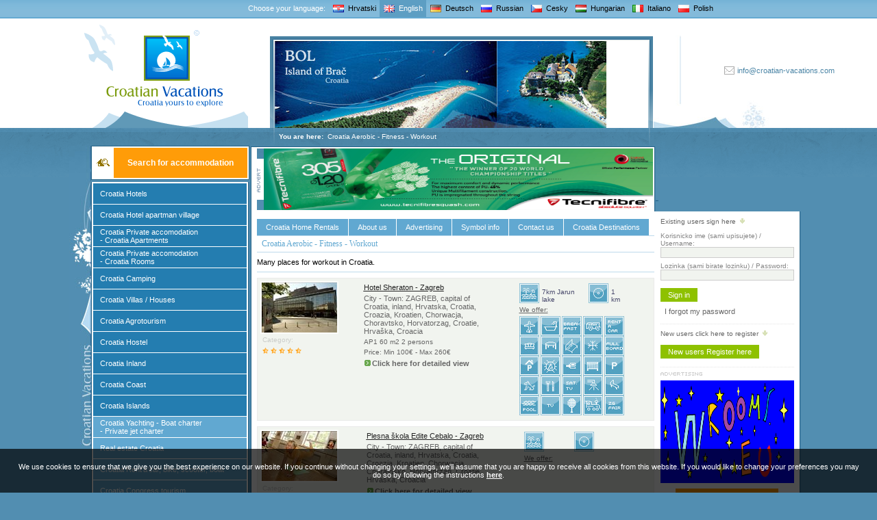

--- FILE ---
content_type: text/html; Charset=Windows-1250
request_url: http://www.croatian-vacations.com/default.asp?cid=60
body_size: 94707
content:

<!DOCTYPE HTML PUBLIC "-//W3C//DTD HTML 4.01 Transitional//EN">
<html>
<head>
	<title>Croatian Vacations - Croatia Aerobic - Fitness - Workout - Holidays, Apartmants, Rooms, Spas, Rentals, Villas, Wellnes - Vacation</title>
	<meta http-equiv="Content-Type" content="text/html; charset=windows-1250" />

	<!--<meta name="description" content="Hrvatska, hoteli, apartmani, dalmacija, dubrovnik, privatni smještaj, apartmani hrvatska, apartmani na moru, smještaj hrvatska, ljetovanje u hrvatskoj, odmor u hrvatskoj, hrvatska ljetovanje">-->
	<meta name="keywords" content="Croatia, Kroatien, Hrvatska, Croazia, Chorvatska, Chorvatsko, Chorwacja, Horvátország, holiday, vacations, dalmatien, ferienwohnungen, croatia holidays, croatia accommodation, travel croatia, croatia vacations, europe, travel, Dubrovnik, kroatien urlaub, apartments croatia, rentals croatia, owners direct, vacation rentals, owners rentals, private holiday, private accommodation, hotels croatia, croatia holiday, dalmatian, dalmatia, vacation rentals, private vacation, croatia hotel, adriatic, adriatic hotel, appartamenti, vacanze, privati, alloggi, camere, adriatico, hotel adriatico, riviera adriatica, hoteli, apartmani, dalmacija, turizam, jadran, smještaj, ljeto, ljetovanje, smjestaj, putovanje, letovanje, apartmani hrvatska, opatija, privatni smještaj, privatni smjestaj, odmor, novigrad, murter, kvarner, rovigno, parenzo, zaton, primošten, rogoznica, rabac, istra, istria, umag, umago, adria, ferienwohnung kroatien, ferien kroatien, insel, ferienhaus, ferienhaus kroatien, urlaub, vodice, baska, istria, istra, ubytování, Chorvatské, zakwaterowanie, Chorwacji, apartament, kwatery, prywatne, apartamenty, pokoi, alloggio, alloggi, Magánszállás, Horvátországban, apartmanok, szállas, Isztra, ????????, ????????, ?????, ?????, ???????, ???????, ????????, ??????, ???????">
	<meta name="classification" content="croatia, kroatien, croazia, hrvatska, travel, tourism, holidays, vacations, vacations rentals, adriatic, dubrovnik, turizam, hotels, hoteli, private apartments, apartmani, owners direct, dalmacija, jadran, adria, smještaj, smjestaj, ljeto, ljetovanje, letovanje, privatni smještaj, privatni smjestaj, apartmani na moru, apartmani hrvatska, hrvatska ljetovanje">
	<meta name="copyright" content="Croatian-vacations.com"/>
	<meta name="rating" content="general"/>
	<meta name="robots" content="index,follow"/>
	<meta name="revisit-after" content="1 day"/>
	<meta name="author" content="Croatian-vacations.com">
	<meta name="description" content="Hotels, holiday home, self catering villa, apartment & rental rooms and apartments direct from owners, We welcome you to search for your ideal holiday accommodation, If you are looking for Adriatic cost holidays we are your best choice, Find your Croatian Vacation, Direct booking with owner, Owner direct vacation rentals, Travel Croatia, Kroatien urlaub, Wczasy Chorwacja, In Croazia, Ubytování Chorvatsko, Horvátországi Apartmanok, en Croatie, ????? ????????, Hrvaška apartmaji, Kroatia, Croatia vacations, Holidays Croatia, Croatia accommodation, Apartments Croatia, Holidays in Croatia, Kroatien, ferienhaus privat, ferinehaus Kroatien, kroatien hotels, kroatien reisen, kroatien camping, ferienwohnung kroatien, ferienhäuser kroatien, istrien hotels, strand urlaub, chorwacja apartamenty, kwatery chorwacja, chorwacja wakacje, wakacje w chorwacji, kwatery prywatne chorwacja, chorwacja noclegi, wczasy w chorwacji, wczasy chorwacji, vacanze croazia, croazia mare, hotel adriatico, Riviera adriatica, apartmány chorvatsko, ubytování v chorvatsku, dalmácie, dovolená v chorvatsku, podgora, vodice, Dalmácia, isztria, horvátország apartman, horvát tengerpart, horvát apartman, krk sziget, rab sziget, Istrie, séjours croatie, voyage croatie, vacances croatie, hotel croatie, croatie Europe, camping croatie, vacances en croatie, villa croatie, vile hvar, ???????? ?????">

    <link href="style.css" rel="stylesheet" type="text/css">
	<link rel="stylesheet" type="text/css" href="tabcontent.css" />
	<script type="text/javascript" src="tabcontent.js"></script>
	<script type="text/javascript" src="general.js"></script>
	<style type="text/css">
<!--
.mapLocation
{
	font-family: Tahoma, Geneva, sans-serif;
	font-size: 11px;
	font-weight: bold;
}
.mapLocation a
{
	color: #09C;
}
-->
</style>



<style type="text/css" media="screen">
ul.languages {width:760px; height:25px; margin:0 0 0 261px; padding:0; list-style:none; padding:0;}
ul.languages li {float:left; padding:0 5px 0 28px; line-height:25px; cursor:default; background-position:6px 7px; background-repeat:no-repeat}
ul.languages li:not(:first-child):hover {background-color:#5d9ec3; color:#fff; cursor:pointer;}
a.title {color:#222;}
a.subtitle {text-decoration:none; color:#666;}
textarea.txtBox {height:80px; max-height:208px;}
textarea.animated {-webkit-transition:height 0.2s; -moz-transition:height 0.2s; transition:height 0.2s;}
.cookie_law {position:fixed; top:0; right:0; bottom:0; left:0; z-index:101;}
.cookie_law div {position:absolute; bottom:0; right:0; left:0; color:#fff; font-size:11px; padding:20px; text-align:center; background:transparent url('/img/transparent.png'); z-index:100;}
.cookie_law div a {color:#fff; font-weight:bold;}
.fb-like {margin-top:20px;}
</style>
<script type="text/javascript" src="http://code.jquery.com/jquery-latest.min.js"></script>
<script type="text/javascript" src="/js/fancybox/jquery.mousewheel-3.0.6.pack.js"></script>
<script type="text/javascript" src="/js/fancybox/jquery.fancybox.pack.js"></script>
<script type="text/javascript" src="/js/fancybox/jquery.fancybox-buttons.js"></script>
<link rel="stylesheet" type="text/css" href="/js/fancybox/jquery.fancybox.css" media="screen" />
<link rel="stylesheet" type="text/css" href="/js/fancybox/jquery.fancybox-buttons.css" />
<script type="text/javascript">
$(document).ready(function() {
	$(".fancybox").fancybox({openEffect:'none', closeEffect:'none'});
	$('textarea').autosize();
	$(".cookie_law").click(function(){$(this).closest(".cookie_law").remove(),$.cookie("Cookies","1",{path:"/",expires:365})});
});
//github.com/jackmoore/autosize 1.18.18
!function(e){var t,o={className:"autosizejs",id:"autosizejs",append:"\n",callback:!1,resizeDelay:10,placeholder:!0},i=["fontFamily","fontSize","fontWeight","fontStyle","letterSpacing","textTransform","wordSpacing","textIndent","whiteSpace"],a=e('<textarea tabindex="-1"/>').data("autosize",!0)[0];a.style.cssText="position:absolute; top:-999px; left:0; right:auto; bottom:auto; border:0; padding: 0; -moz-box-sizing:content-box; -webkit-box-sizing:content-box; box-sizing:content-box; word-wrap:break-word; height:0 !important; min-height:0 !important; overflow:hidden; transition:none; -webkit-transition:none; -moz-transition:none;",a.style.lineHeight="99px","99px"===e(a).css("lineHeight")&&i.push("lineHeight"),a.style.lineHeight="",e.fn.autosize=function(n){return this.length?(n=e.extend({},o,n||{}),a.parentNode!==document.body&&e(document.body).append(a),this.each(function(){function o(){var t,o=window.getComputedStyle?window.getComputedStyle(u,null):null;o?(t=parseFloat(o.width),("border-box"===o.boxSizing||"border-box"===o.webkitBoxSizing||"border-box"===o.mozBoxSizing)&&e.each(["paddingLeft","paddingRight","borderLeftWidth","borderRightWidth"],function(e,i){t-=parseFloat(o[i])})):t=p.width(),a.style.width=Math.max(t,0)+"px"}function s(){var s={};if(t=u,a.className=n.className,a.id=n.id,d=parseFloat(p.css("maxHeight")),e.each(i,function(e,t){s[t]=p.css(t)}),e(a).css(s).attr("wrap",p.attr("wrap")),o(),window.chrome){var r=u.style.width;u.style.width="0px";{u.offsetWidth}u.style.width=r}}function r(){var e,i;t!==u?s():o(),a.value=!u.value&&n.placeholder?p.attr("placeholder")||"":u.value,a.value+=n.append||"",a.style.overflowY=u.style.overflowY,i=parseFloat(u.style.height)||0,a.scrollTop=0,a.scrollTop=9e4,e=a.scrollTop,d&&e>d?(u.style.overflowY="scroll",e=d):(u.style.overflowY="hidden",c>e&&(e=c)),e+=z,Math.abs(i-e)>.01&&(u.style.height=e+"px",a.className=a.className,w&&n.callback.call(u,u),p.trigger("autosize.resized"))}function l(){clearTimeout(h),h=setTimeout(function(){var e=p.width();e!==b&&(b=e,r())},parseInt(n.resizeDelay,10))}var d,c,h,u=this,p=e(u),z=0,w=e.isFunction(n.callback),f={height:u.style.height,overflow:u.style.overflow,overflowY:u.style.overflowY,wordWrap:u.style.wordWrap,resize:u.style.resize},b=p.width(),g=p.css("resize");p.data("autosize")||(p.data("autosize",!0),("border-box"===p.css("box-sizing")||"border-box"===p.css("-moz-box-sizing")||"border-box"===p.css("-webkit-box-sizing"))&&(z=p.outerHeight()-p.height()),c=Math.max(parseFloat(p.css("minHeight"))-z||0,p.height()),p.css({overflow:"hidden",overflowY:"hidden",wordWrap:"break-word"}),"vertical"===g?p.css("resize","none"):"both"===g&&p.css("resize","horizontal"),"onpropertychange"in u?"oninput"in u?p.on("input.autosize keyup.autosize",r):p.on("propertychange.autosize",function(){"value"===event.propertyName&&r()}):p.on("input.autosize",r),n.resizeDelay!==!1&&e(window).on("resize.autosize",l),p.on("autosize.resize",r),p.on("autosize.resizeIncludeStyle",function(){t=null,r()}),p.on("autosize.destroy",function(){t=null,clearTimeout(h),e(window).off("resize",l),p.off("autosize").off(".autosize").css(f).removeData("autosize")}),r())})):this}}(jQuery||$);
//github.com/carhartl/jquery-cookie (1.3)
(function($,document,undefined){var pluses=/\+/g;function raw(s){return s}function decoded(s){return decodeURIComponent(s.replace(pluses," "))}var config=$.cookie=function(key,value,options){if(value!==undefined){options=$.extend({},config.defaults,options);if(value===null)options.expires=-1;if(typeof options.expires==="number"){var days=options.expires,t=options.expires=new Date;t.setDate(t.getDate()+days)}value=config.json?JSON.stringify(value):String(value);return document.cookie=[encodeURIComponent(key),"=",config.raw?value:encodeURIComponent(value),options.expires?"; expires="+options.expires.toUTCString():"",options.path?"; path="+options.path:"",options.domain?"; domain="+options.domain:"",options.secure?"; secure":""].join("")}var decode=config.raw?raw:decoded;var cookies=document.cookie.split("; ");for(var i=0,l=cookies.length;i<l;i++){var parts=cookies[i].split("=");if(decode(parts.shift())===key){var cookie=decode(parts.join("="));return config.json?JSON.parse(cookie):cookie}}return null};config.defaults={};$.removeCookie=function(key,options){if($.cookie(key)!==null){$.cookie(key,null,options);return true}return false}})(jQuery,document);
function Save(action,target) {
	target = '#'+target;
	$.ajax({
		type: 'post',
		url: action,
		data: $(target).serialize(),
		dataType: 'html',
		timeout: 30000,
		cache: false,
		global: false,
		beforeSend: function(){
			$(':submit', target).attr('disabled', true);
		},
		error: function(xhr){
			$(':submit', target).attr('disabled', false).insertAfter('<p>'+xhr.responseText+'</p>');
		},
		success: function(data){
			$(target).html(data).delay(3500).queue(function() {
				$.fancybox.close();
				$.dequeue(this);
			});
		}
	});
	return false;
}
</script>



</head>
<body bgcolor="#528eb1" leftmargin="0" topmargin="0" rightmargin="0" bottommargin="0" marginwidth="0" marginheight="0" >
<table cellpadding="0" cellspacing="0" border="0" width="100%" height="100%">
	<tr valign="top">
		<td width="100%" align="center"  class="newBackground">
			<table cellpadding="0" cellspacing="0" border="0" width="985" height="100%">
				<tr>
					<td>

<form name="frmLanguage" method="post" action="default.asp" style="display:none;">
  <input type="hidden" name="lid" id="lid">
</form>
<ul class="languages">
  <li style="color:#fff; padding-left:0;">Choose your language:</li>

  <li onclick="document.getElementById('lid').value='1';document.frmLanguage.submit()" style="background-image:url(/img/flags/hr.gif);">Hrvatski</li>

  <li style="color:#fff; cursor:default; background-image:url(/img/flags/en.gif); background-color:#5d9ec3;">English</li>

  <li onclick="document.getElementById('lid').value='3';document.frmLanguage.submit()" style="background-image:url(/img/flags/de.gif);">Deutsch</li>

  <li onclick="document.getElementById('lid').value='4';document.frmLanguage.submit()" style="background-image:url(/img/flags/ru.gif);">Russian</li>

  <li onclick="document.getElementById('lid').value='5';document.frmLanguage.submit()" style="background-image:url(/img/flags/ce.gif);">Cesky</li>

  <li onclick="document.getElementById('lid').value='6';document.frmLanguage.submit()" style="background-image:url(/img/flags/hu.gif);">Hungarian</li>

  <li onclick="document.getElementById('lid').value='7';document.frmLanguage.submit()" style="background-image:url(/img/flags/it.gif);">Italiano</li>

  <li onclick="document.getElementById('lid').value='8';document.frmLanguage.submit()" style="background-image:url(/img/flags/po.gif);">Polish</li>

</ul>
					</td>
				</tr>
				<tr>
					<td class="bgMenuSelected"><img src="img/spacer.gif" height="2" width="1"></td>
				</tr>
				<tr>
					<td>
						<table cellpadding="0" cellspacing="0" border="0" width="100%">
							<tr>
								<td><a href="default.asp"><img src="img/logo.gif" border="0"></a></td>
								<td>
									<table cellpadding="0" cellspacing="0" border="0" width="100%" bgcolor="#ffffff">
										<tr>
											<td><img src="img/spacer.gif" height="26" width="1"></td>
										</tr>
										<tr>
											<td>
												<table cellpadding="0" cellspacing="0" border="0" width="100%">
													<tr>
														<td class="bgTopLeftFrame"><img src="img/spacer.gif" border="0" height="7" width="7"></td>
														<td class="bgTopFrame"><img src="img/spacer.gif" border="0" height="7" width="1"></td>
														<td class="bgTopRightFrame"><img src="img/spacer.gif" border="0" height="7" width="7"></td>
													</tr>
													<tr>

														<td class="bgLeftFrame"><img src="img/spacer.gif" width="1"></td>
														<td><img src="img/header.pic.jpg" border="0"></td>
														<!-- <td><img src="" border="0"></td> -->
														<td class="bgRightFrame"><img src="img/spacer.gif" width="1"></td>
													</tr>
												</table>
											</td>
										</tr>
									</table>
								</td>
								<td class="bgMailbox" style="width:226px;">
<div style="width:100%; padding-left:50px;">
  <div class="fb-like" data-href="https://www.facebook.com/pages/Croatian-Vacations/94831262783" data-layout="box_count" data-action="like" data-show-faces="false" data-share="false" style="clear:both; margin:10px 0 10px 50px;"></div>
  <a href="#contact" class="fancybox" style="display:inline-block; background:url(http://www.anglicannews.org/images/icon-email.png) 0 50% no-repeat; padding-left:19px; color:#4b85a6; font-size:11px; font-family:Arial; text-decoration:none;">info@croatian-vacations.com</a>
  <div style="display:none; width:640px;" id="contact">
    <form action="/" method="post" onsubmit="Save('contact.asp','form2'); return false;" id="form2">
      <p>Your inquiry:</p>
      <textarea name="Body" rows="6" class="txtBox animated"></textarea>
      <p>Contact e-mail or telephone:</p>
      <input type="text" name="Sender" maxlength="100" value="" class="txtBox" />
      <p><input type="submit" value="Send inquiry" class="btn" /></p>
    </form>
  </div>
</div>
								</td>
							</tr>
							<tr>
								<td><img src="img/spacer.gif" height="26" width="1"></td>
								<td>
									<table cellpadding="0" cellspacing="0" border="0" width="100%">
										<tr>
											<td class="bgRestLeft"><img src="img/spacer.gif" border="0" height="26" width="7"></td>
											<td width="100%" class="breadCrums">&nbsp;&nbsp;<span class="breadCrums bld">You are here:</span>&nbsp;&nbsp;Croatia Aerobic - Fitness - Workout</td>
											<td class="bgRestRight"><img src="img/spacer.gif" border="0" height="26" width="7"></td>
										</tr>
									</table>
								</td>
								<td><img src="img/spacer.gif" height="26" width="1"></td>
							</tr>
						</table>
					</td>
				</tr>
				<tr valign="top" height="100%">
					<td>
						<table cellpadding="0" border="0" cellspacing="0" width="100%" height="100%">
							<tr valign="top">
								<td class="bgLeftVertical"><img src="img/spacer.gif" width="32" height="1"></td>
								<td width="100%">
									<!-- main part -->
									<table cellpadding="0" border="0" cellspacing="0" width="100%">
										<tr valign="top">
											<td>
												<!-- main menu -->
												<table cellpadding="0" border="0" cellspacing="0" width="232">
														<!-- search header -->

																<tr>
<div style="width:225px; height:44px; border:1px solid #276588; padding:2px; background:#fff; margin-bottom:3px;">
  <a href="/default.asp?cid=47" style="display:block; width:100%; height:100%; background:#ff9c08; text-align:center; text-decoration:none; line-height:44px; font-weight:bold; color:#fff; font-size:12px;">
    <span style="display:block; width:30px; height:44px; background:url(/img/icon.search.gif) 50% no-repeat #fff; float:left;"></span>Search for accommodation
  </a>
</div>
																</tr>
													<tr>
														<td>
															<table cellpadding="0" border="0" cellspacing="0" width="100%">
																<tr>
																	<td class="bgDarkBlue"><img src="img/spacer.gif" height="1"></td>
																	<td style="border:2px solid #ffffff" width="100%">
																		<table cellpadding="0" border="0" cellspacing="0" width="100%" class="bgLeftMenu">

																			<tr>
																				<td onClick="document.location.href='default.asp?cid=20';" onMouseOver="this.className='leftMenuSelected';this.style.cursor='pointer';" onMouseOut="this.className='leftMenuDark';" class="leftMenuDark">Croatia Hotels</td>
																			</tr>

																			<tr>
																				<td class="bgWhite"><img src="img/spacer.gif" height="1"></td>
																			</tr>

																			<tr>
																				<td onClick="document.location.href='default.asp?cid=66';" onMouseOver="this.className='leftMenuSelected';this.style.cursor='pointer';" onMouseOut="this.className='leftMenuDark';" class="leftMenuDark">Croatia Hotel apartman village</td>
																			</tr>

																			<tr>
																				<td class="bgWhite"><img src="img/spacer.gif" height="1"></td>
																			</tr>

																			<tr>
																				<td onClick="document.location.href='default.asp?cid=21';" onMouseOver="this.className='leftMenuSelected';this.style.cursor='pointer';" onMouseOut="this.className='leftMenuDark';" class="leftMenuDark">Croatia Private accomodation  <br>- Croatia Apartments</td>
																			</tr>

																			<tr>
																				<td class="bgWhite"><img src="img/spacer.gif" height="1"></td>
																			</tr>

																			<tr>
																				<td onClick="document.location.href='default.asp?cid=22';" onMouseOver="this.className='leftMenuSelected';this.style.cursor='pointer';" onMouseOut="this.className='leftMenuDark';" class="leftMenuDark">Croatia Private accomodation <br>- Croatia Rooms</td>
																			</tr>

																			<tr>
																				<td class="bgWhite"><img src="img/spacer.gif" height="1"></td>
																			</tr>

																			<tr>
																				<td onClick="document.location.href='default.asp?cid=23';" onMouseOver="this.className='leftMenuSelected';this.style.cursor='pointer';" onMouseOut="this.className='leftMenuDark';" class="leftMenuDark">Croatia Camping</td>
																			</tr>

																			<tr>
																				<td class="bgWhite"><img src="img/spacer.gif" height="1"></td>
																			</tr>

																			<tr>
																				<td onClick="document.location.href='default.asp?cid=27';" onMouseOver="this.className='leftMenuSelected';this.style.cursor='pointer';" onMouseOut="this.className='leftMenuDark';" class="leftMenuDark">Croatia Villas / Houses</td>
																			</tr>

																			<tr>
																				<td class="bgWhite"><img src="img/spacer.gif" height="1"></td>
																			</tr>

																			<tr>
																				<td onClick="document.location.href='default.asp?cid=28';" onMouseOver="this.className='leftMenuSelected';this.style.cursor='pointer';" onMouseOut="this.className='leftMenuDark';" class="leftMenuDark">Croatia Agrotourism</td>
																			</tr>

																			<tr>
																				<td class="bgWhite"><img src="img/spacer.gif" height="1"></td>
																			</tr>

																			<tr>
																				<td onClick="document.location.href='default.asp?cid=54';" onMouseOver="this.className='leftMenuSelected';this.style.cursor='pointer';" onMouseOut="this.className='leftMenuDark';" class="leftMenuDark">Croatia Hostel</td>
																			</tr>

																			<tr>
																				<td class="bgWhite"><img src="img/spacer.gif" height="1"></td>
																			</tr>

																			<tr>
																				<td onClick="document.location.href='default.asp?cid=49';" onMouseOver="this.className='leftMenuSelected';this.style.cursor='pointer';" onMouseOut="this.className='leftMenuDark';" class="leftMenuDark">Croatia Inland</td>
																			</tr>

																			<tr>
																				<td class="bgWhite"><img src="img/spacer.gif" height="1"></td>
																			</tr>

																			<tr>
																				<td onClick="document.location.href='default.asp?cid=59';" onMouseOver="this.className='leftMenuSelected';this.style.cursor='pointer';" onMouseOut="this.className='leftMenuDark';" class="leftMenuDark">Croatia Coast</td>
																			</tr>

																			<tr>
																				<td class="bgWhite"><img src="img/spacer.gif" height="1"></td>
																			</tr>

																			<tr>
																				<td onClick="document.location.href='default.asp?cid=48';" onMouseOver="this.className='leftMenuSelected';this.style.cursor='pointer';" onMouseOut="this.className='leftMenuDark';" class="leftMenuDark">Croatia Islands</td>
																			</tr>

																			<tr>
																				<td class="bgWhite"><img src="img/spacer.gif" height="1"></td>
																			</tr>

																			<tr>
																				<td onClick="document.location.href='default.asp?cid=51';" onMouseOver="this.className='leftMenuSelected';this.style.cursor='pointer';" onMouseOut="this.className='leftMenu';" class="leftMenu">Croatia Yachting - Boat charter <br>- Private jet charter</td>
																			</tr>

																			<tr>
																				<td class="bgWhite"><img src="img/spacer.gif" height="1"></td>
																			</tr>

																			<tr>
																				<td onClick="document.location.href='default.asp?cid=32';" onMouseOver="this.className='leftMenuSelected';this.style.cursor='pointer';" onMouseOut="this.className='leftMenu';" class="leftMenu">Real estate Croatia</td>
																			</tr>

																			<tr>
																				<td class="bgWhite"><img src="img/spacer.gif" height="1"></td>
																			</tr>

																			<tr>
																				<td onClick="document.location.href='default.asp?cid=29';" onMouseOver="this.className='leftMenuSelected';this.style.cursor='pointer';" onMouseOut="this.className='leftMenu';" class="leftMenu">Croatia Rent&#39;a&#39;car, bike, scooter, boat</td>
																			</tr>

																			<tr>
																				<td class="bgWhite"><img src="img/spacer.gif" height="1"></td>
																			</tr>

																			<tr>
																				<td onClick="document.location.href='default.asp?cid=24';" onMouseOver="this.className='leftMenuSelected';this.style.cursor='pointer';" onMouseOut="this.className='leftMenu';" class="leftMenu">Croatia Congress tourism</td>
																			</tr>

																			<tr>
																				<td class="bgWhite"><img src="img/spacer.gif" height="1"></td>
																			</tr>

																			<tr>
																				<td onClick="document.location.href='default.asp?cid=31';" onMouseOver="this.className='leftMenuSelected';this.style.cursor='pointer';" onMouseOut="this.className='leftMenu';" class="leftMenu">Croatia Tennis - Tennis camps  <br>- Croatia Squash</td>
																			</tr>

																			<tr>
																				<td class="bgWhite"><img src="img/spacer.gif" height="1"></td>
																			</tr>

																			<tr>
																				<td onClick="document.location.href='default.asp?cid=30';" onMouseOver="this.className='leftMenuSelected';this.style.cursor='pointer';" onMouseOut="this.className='leftMenu';" class="leftMenu">Croatia Adventure <br>- Extreme - Outdoor<br>Team building - Recreation<br><br></td>
																			</tr>

																			<tr>
																				<td class="bgWhite"><img src="img/spacer.gif" height="1"></td>
																			</tr>

																			<tr>
																				<td onClick="document.location.href='default.asp?cid=60';" onMouseOver="this.style.cursor='pointer';" onMouseOut="this.style.cursor='default';" class="leftMenuSelected">Croatia Aerobic - Fitness - Workout</td>
																			</tr>

																			<tr>
																				<td class="bgWhite"><img src="img/spacer.gif" height="1"></td>
																			</tr>

																			<tr>
																				<td onClick="document.location.href='default.asp?cid=25';" onMouseOver="this.className='leftMenuSelected';this.style.cursor='pointer';" onMouseOut="this.className='leftMenu';" class="leftMenu">Croatia Wellness</td>
																			</tr>

																			<tr>
																				<td class="bgWhite"><img src="img/spacer.gif" height="1"></td>
																			</tr>

																			<tr>
																				<td onClick="document.location.href='default.asp?cid=26';" onMouseOver="this.className='leftMenuSelected';this.style.cursor='pointer';" onMouseOut="this.className='leftMenu';" class="leftMenu">Croatia thermal SPAs</td>
																			</tr>

																			<tr>
																				<td class="bgWhite"><img src="img/spacer.gif" height="1"></td>
																			</tr>

																			<tr>
																				<td onClick="document.location.href='default.asp?cid=53';" onMouseOver="this.className='leftMenuSelected';this.style.cursor='pointer';" onMouseOut="this.className='leftMenu';" class="leftMenu">Croatia Cosmetics & beauty studios <br>- or salons</td>
																			</tr>

																			<tr>
																				<td class="bgWhite"><img src="img/spacer.gif" height="1"></td>
																			</tr>

																			<tr>
																				<td onClick="document.location.href='default.asp?cid=57';" onMouseOver="this.className='leftMenuSelected';this.style.cursor='pointer';" onMouseOut="this.className='leftMenu';" class="leftMenu">Croatia Concerts - Festivals - Events</td>
																			</tr>

																			<tr>
																				<td class="bgWhite"><img src="img/spacer.gif" height="1"></td>
																			</tr>

																			<tr>
																				<td onClick="document.location.href='default.asp?cid=56';" onMouseOver="this.className='leftMenuSelected';this.style.cursor='pointer';" onMouseOut="this.className='leftMenu';" class="leftMenu">Croatia Clubs & Night life</td>
																			</tr>

																			<tr>
																				<td class="bgWhite"><img src="img/spacer.gif" height="1"></td>
																			</tr>

																			<tr>
																				<td onClick="document.location.href='default.asp?cid=61';" onMouseOver="this.className='leftMenuSelected';this.style.cursor='pointer';" onMouseOut="this.className='leftMenu';" class="leftMenu">Croatia Casinos</td>
																			</tr>

																			<tr>
																				<td class="bgWhite"><img src="img/spacer.gif" height="1"></td>
																			</tr>

																			<tr>
																				<td onClick="document.location.href='default.asp?cid=52';" onMouseOver="this.className='leftMenuSelected';this.style.cursor='pointer';" onMouseOut="this.className='leftMenu';" class="leftMenu">Croatia Restaurants</td>
																			</tr>

																			<tr>
																				<td class="bgWhite"><img src="img/spacer.gif" height="1"></td>
																			</tr>

																			<tr>
																				<td onClick="document.location.href='default.asp?cid=58';" onMouseOver="this.className='leftMenuSelected';this.style.cursor='pointer';" onMouseOut="this.className='leftMenu';" class="leftMenu">Croatia Tourist agency</td>
																			</tr>

																			<tr>
																				<td class="bgWhite"><img src="img/spacer.gif" height="1"></td>
																			</tr>

																			<tr>
																				<td onClick="document.location.href='default.asp?cid=50';" onMouseOver="this.className='leftMenuSelected';this.style.cursor='pointer';" onMouseOut="this.className='leftMenu';" class="leftMenu">Croatia Castle - Dvorci</td>
																			</tr>

																			<tr>
																				<td class="bgWhite"><img src="img/spacer.gif" height="1"></td>
																			</tr>

																			<tr>
																				<td onClick="document.location.href='default.asp?cid=62';" onMouseOver="this.className='leftMenuSelected';this.style.cursor='pointer';" onMouseOut="this.className='leftMenu';" class="leftMenu">Croatia Transportation</td>
																			</tr>

																			<tr>
																				<td class="bgWhite"><img src="img/spacer.gif" height="1"></td>
																			</tr>

																			<tr>
																				<td onClick="document.location.href='default.asp?cid=63';" onMouseOver="this.className='leftMenuSelected';this.style.cursor='pointer';" onMouseOut="this.className='leftMenu';" class="leftMenu">Croatia info</td>
																			</tr>

																			<tr>
																				<td class="bgWhite"><img src="img/spacer.gif" height="1"></td>
																			</tr>

																			<tr>
																				<td onClick="document.location.href='default.asp?cid=65';" onMouseOver="this.className='leftMenuSelected';this.style.cursor='pointer';" onMouseOut="this.className='leftMenu';" class="leftMenu">Partners - Links</td>
																			</tr>

																			<tr>
																				<td class="bgWhite"><img src="img/spacer.gif" height="1"></td>
																			</tr>

																			<tr>
																				<td onClick="document.location.href='default.asp?cid=67';" onMouseOver="this.className='leftMenuSelected';this.style.cursor='pointer';" onMouseOut="this.className='leftMenuDark';" class="leftMenuDark">Croatia Istrien - Istria - <br>Croatia Istra</td>
																			</tr>

																			<tr>
																				<td class="bgWhite"><img src="img/spacer.gif" height="1"></td>
																			</tr>

																			<tr>
																				<td onClick="document.location.href='default.asp?cid=68';" onMouseOver="this.className='leftMenuSelected';this.style.cursor='pointer';" onMouseOut="this.className='leftMenuDark';" class="leftMenuDark">Croatia Kvarner <br>- Croatia Il Quarnero</td>
																			</tr>

																			<tr>
																				<td class="bgWhite"><img src="img/spacer.gif" height="1"></td>
																			</tr>

																			<tr>
																				<td onClick="document.location.href='default.asp?cid=69';" onMouseOver="this.className='leftMenuSelected';this.style.cursor='pointer';" onMouseOut="this.className='leftMenuDark';" class="leftMenuDark">Croatia DALMACIJA - DALMATIA  <br>- Croatia ZADAR AREA</td>
																			</tr>

																			<tr>
																				<td class="bgWhite"><img src="img/spacer.gif" height="1"></td>
																			</tr>

																			<tr>
																				<td onClick="document.location.href='default.asp?cid=70';" onMouseOver="this.className='leftMenuSelected';this.style.cursor='pointer';" onMouseOut="this.className='leftMenuDark';" class="leftMenuDark">Croatia DALMACIJA - DALMATIA <br>- Croatia SIBENIK AREA</td>
																			</tr>

																			<tr>
																				<td class="bgWhite"><img src="img/spacer.gif" height="1"></td>
																			</tr>

																			<tr>
																				<td onClick="document.location.href='default.asp?cid=71';" onMouseOver="this.className='leftMenuSelected';this.style.cursor='pointer';" onMouseOut="this.className='leftMenuDark';" class="leftMenuDark">Croatia DALMACIJA - DALMATIA <br>- Croatia SPLIT AREA</td>
																			</tr>

																			<tr>
																				<td class="bgWhite"><img src="img/spacer.gif" height="1"></td>
																			</tr>

																			<tr>
																				<td onClick="document.location.href='default.asp?cid=72';" onMouseOver="this.className='leftMenuSelected';this.style.cursor='pointer';" onMouseOut="this.className='leftMenuDark';" class="leftMenuDark">Croatia DALMACIJA - DALMATIA <br>- Croatia DUBROVNIK AREA</td>
																			</tr>

																		</table>
																	</td>
																	<td class="bgDarkBlue"><img src="img/spacer.gif" height="1"></td>
																</tr>
															</table>
														</td>
														<td class="bgFadeBlue"><img src="img/spacer.gif" width="1"></td>
													</tr>
													<tr>
														<td class="bgDarkBlue"><img src="img/spacer.gif" height="1"></td>
														<td class="bgFadeBlue"><img src="img/spacer.gif" height="1"></td>
													</tr>
													<tr>
														<td class="bgFadeBlue" colspan="2"><img src="img/spacer.gif" height="1"></td>
													</tr>
													<tr>
														<td class="bgFadeBlue" colspan="2"><img src="img/spacer.gif" height="1"></td>
													</tr>
													<tr>
														<td class="bgDarkBlue"><img src="img/spacer.gif" height="1"></td>
														<td class="bgFadeBlue"><img src="img/spacer.gif" height="1"></td>
													</tr>
													<tr>
														<td>
															<table cellpadding="0" border="0" cellspacing="0" width="100%">
																<tr>
																	<td class="bgDarkBlue"><img src="img/spacer.gif" height="1"></td>
																	<td style="border:2px solid #ffffff" width="100%">
																		<table cellpadding="0" border="0" cellspacing="0" width="100%" class="bgLeftMenu">
																			<tr>
																				<td class="bgGold">
																					<table cellpadding="0" cellspacing="0" border="0">
																						<tr>
																							<td class="goldTitle">Our profile</td>
																							<td><img src="img/spacer.gif" width="6"></td>
																							<td><img src="img/arrow.down.white.gif" border="0"></td>
																						</tr>
																					</table>
																				</td>

																			</tr>
																			<tr>
																				<td class="bgWhite"><img src="img/spacer.gif" height="1"></td>
																			</tr>

																			<tr>
																				<td onClick="document.location.href='default.asp?cid=7'" onMouseOver="this.className='leftMenuSelected';this.style.cursor='pointer';" onMouseOut="this.className='leftMenu';" class="leftMenu">Croatia Home Rentals</td>
																			</tr>

																			<tr>
																				<td class="bgWhite"><img src="img/spacer.gif" height="1"></td>
																			</tr>

																			<tr>
																				<td onClick="document.location.href='default.asp?cid=8'" onMouseOver="this.className='leftMenuSelected';this.style.cursor='pointer';" onMouseOut="this.className='leftMenu';" class="leftMenu">About us</td>
																			</tr>

																			<tr>
																				<td class="bgWhite"><img src="img/spacer.gif" height="1"></td>
																			</tr>

																			<tr>
																				<td onClick="document.location.href='default.asp?cid=9'" onMouseOver="this.className='leftMenuSelected';this.style.cursor='pointer';" onMouseOut="this.className='leftMenu';" class="leftMenu">Advertising</td>
																			</tr>

																			<tr>
																				<td class="bgWhite"><img src="img/spacer.gif" height="1"></td>
																			</tr>

																			<tr>
																				<td onClick="document.location.href='default.asp?cid=10'" onMouseOver="this.className='leftMenuSelected';this.style.cursor='pointer';" onMouseOut="this.className='leftMenu';" class="leftMenu">Symbol info</td>
																			</tr>

																			<tr>
																				<td class="bgWhite"><img src="img/spacer.gif" height="1"></td>
																			</tr>

																			<tr>
																				<td onClick="document.location.href='default.asp?cid=11'" onMouseOver="this.className='leftMenuSelected';this.style.cursor='pointer';" onMouseOut="this.className='leftMenu';" class="leftMenu">Contact us</td>
																			</tr>

																			<tr>
																				<td class="bgWhite"><img src="img/spacer.gif" height="1"></td>
																			</tr>

																			<tr>
																				<td onClick="document.location.href='default.asp?cid=43'" onMouseOver="this.className='leftMenuSelected';this.style.cursor='pointer';" onMouseOut="this.className='leftMenu';" class="leftMenu">Croatia Destinations</td>
																			</tr>

																		</table>
																	</td>
																	<td class="bgDarkBlue"><img src="img/spacer.gif" height="1"></td>
																</tr>
															</table>
														</td>
														<td class="bgFadeBlue"><img src="img/spacer.gif" width="1"></td>
													</tr>
													<tr>
														<td class="bgDarkBlue"><img src="img/spacer.gif" height="1"></td>
														<td class="bgFadeBlue"><img src="img/spacer.gif" height="1"></td>
													</tr>
													<tr>
														<td class="bgFadeBlue" colspan="2"><img src="img/spacer.gif" height="1"></td>
													</tr>
												</table>
												<!-- end of main menu -->
											</td>
<!--										<td class="middleSeparator"><img src="img/spacer.gif" width="2"></td>		-->
											<td width="100%">
												<!-- main content -->
												<table cellpadding="0" border="0" cellspacing="0" width="100%" height="100%">
													<tr>
														<!-- advert -->
														<td>
															<table cellpadding="0" cellspacing="0" border="0" width="489">
																<tr>
																	<td class="bgFadeBlue"><img src="img/spacer.gif" width="1"></td>
																	<td class="bgFadeBlue"><img src="img/spacer.gif" width="1"></td>
																	<td class="bgFadeBlue"><img src="img/spacer.gif" width="1"></td>
																	<td class="bgFadeBlue"><img src="img/spacer.gif" width="1"></td>
																	<td class="bgFadeBlue"><img src="img/spacer.gif" width="1"></td>
																</tr>
																<tr>
																	<td class="bgFadeBlue"><img src="img/spacer.gif" width="1"></td>
																	<td class="bgDarkBlue"><img src="img/spacer.gif" width="1"></td>
																	<td class="bgDarkBlue"><img src="img/spacer.gif" width="1"></td>
																	<td class="bgDarkBlue"><img src="img/spacer.gif" width="1"></td>
																	<td class="bgFadeBlue"><img src="img/spacer.gif" width="1"></td>
																</tr>
																<tr>
																	<td class="bgFadeBlue"><img src="img/spacer.gif" width="1"></td>
																	<td class="bgDarkBlue"><img src="img/spacer.gif" width="1"></td>
																	<td style="border:2px solid #fff">
																		<table cellpadding="0" cellspacing="0" border="0" width="484">
																			<tr>
																				<td class="bgWhite"><img src="img/spacer.gif" width="6"></td>
																				<td><img src="img/advert.gif" border="0"></td>
																				<td class="bgGrey" width="468" height="60" align="center">
																				<table cellspacing='0' cellpadding='0' bgcolor=''><tr><td id='bannerType2'></td></tr></table>
		<SCRIPT language=JavaScript1.2 type=text/javascript>
		var flashCode = "<a href='http://www.croatian-vacations.com/bannermanagement/storeBannerClick.asp?bannerId=39&redirectUrl=http%3A%2F%2Fwww%2Etecnifibre%2Ecom%2Ehr%2F' target='_blank'><img src='http://www.croatian-vacations.com/upload/banners/Tecnifibre_305_green_banner.jpg' border='0' width='568' height='90'></a>";
		InsertFlash(flashCode, "bannerType2");
		</SCRIPT>

																				</td>
																			</tr>
																		</table>
																	</td>
																	<td class="bgDarkBlue"><img src="img/spacer.gif" width="1"></td>
																	<td class="bgFadeBlue"><img src="img/spacer.gif" width="1"></td>
																</tr>
															</table>
														</td>
														<td>
															<table border="0" cellpadding="0" cellspacing="0">
																<tr>
																	<td><img src="img/spacer.gif" width="4" height="64"></td>
																</tr>
																<tr>
																	<td class="bgFadeBlue"><img src="img/spacer.gif" width="1"></td>
																</tr>
																<tr>
																	<td class="bgDarkBlue"><img src="img/spacer.gif" width="1"></td>
																</tr>
															</table>
														</td>
													</tr>
													<tr valign="top" height="100%">
														<!-- submenu and content -->
														<td class="bgWhite"><!--style="border:1px solid #ddd"-->
															<table cellpadding="0" cellspacing="0" border="0" width="100%" height="100%">
																<tr>
																	<td class="bgFadeBlue"><img src="img/spacer.gif" width="1"></td>
																	<td class="bgDarkBlue"><img src="img/spacer.gif" width="1"></td>
																	<td style="border:2px solid #fff" width="100%">
																		<table cellpadding="0" cellspacing="0" border="0" width="100%" height="100%" class="bgWhite">
																			<tr valign="top" height="100%">
																				<td class="bgWhite"><img src="img/spacer.gif" width="6"></td>
																				<td width="100%">
																					<table cellpadding="0" cellspacing="0" border="0" width="100%" height="100%">
																						<tr>
																							<td class="bgWhite"><img src="img/spacer.gif" width="6" height="9"></td>
																						</tr>
																						<tr>
																							<td class="bgWhite">
																								<table border="0" cellpadding="0" cellspacing="0">
																									<tr>

																										<td class="subMenu" onMouseOver="this.className='subMenuSelected';this.style.cursor='pointer';" onMouseOut="this.className='subMenu';" onClick="document.location.href='default.asp?cid=7'">Croatia Home Rentals</td>

																										<td class="subMenuSeparator"><img src="img/spacer.gif" border="0" width="1"></td>

																										<td class="subMenu" onMouseOver="this.className='subMenuSelected';this.style.cursor='pointer';" onMouseOut="this.className='subMenu';" onClick="document.location.href='default.asp?cid=8'">About us</td>

																										<td class="subMenuSeparator"><img src="img/spacer.gif" border="0" width="1"></td>

																										<td class="subMenu" onMouseOver="this.className='subMenuSelected';this.style.cursor='pointer';" onMouseOut="this.className='subMenu';" onClick="document.location.href='default.asp?cid=9'">Advertising</td>

																										<td class="subMenuSeparator"><img src="img/spacer.gif" border="0" width="1"></td>

																										<td class="subMenu" onMouseOver="this.className='subMenuSelected';this.style.cursor='pointer';" onMouseOut="this.className='subMenu';" onClick="document.location.href='default.asp?cid=10'">Symbol info</td>

																										<td class="subMenuSeparator"><img src="img/spacer.gif" border="0" width="1"></td>

																										<td class="subMenu" onMouseOver="this.className='subMenuSelected';this.style.cursor='pointer';" onMouseOut="this.className='subMenu';" onClick="document.location.href='default.asp?cid=11'">Contact us</td>

																										<td class="subMenuSeparator"><img src="img/spacer.gif" border="0" width="1"></td>

																										<td class="subMenu" onMouseOver="this.className='subMenuSelected';this.style.cursor='pointer';" onMouseOut="this.className='subMenu';" onClick="document.location.href='default.asp?cid=43'">Croatia Destinations</td>

																										<td width="100%" style="border-bottom:1px solid #bddaec"><img src="img/spacer.gif" border="0" width="1"></td>
																									</tr>
																								</table>
																							</td>
																						</tr>
																						<tr><td><a name="top"></a></td></tr>


																						<tr>
																							<td class="subMenuText bgWhite">Croatia Aerobic - Fitness - Workout</td>
																						</tr>
																						<tr>
																							<td class="bgWhite"><img src="img/spacer.gif" height="8"></td>
																						</tr>

																						<tr>
																							<td class="subMenuTextPlain bgWhite"><P>Many places for workout in Croatia.</P></td>
																						</tr>
																						<tr>
																							<td class="bgWhite"><img src="img/spacer.gif" height="8"></td>
																						</tr>

																						<tr height="100%" valign="top">
																							<td width="100%">
																								<table border="0" cellpadding="0" cellspacing="0" width="100%" height="100%">
																									<!-- item desc -->

																									<tr>
																										<td class="itemBox">
																											<table border="0" cellpadding="0" cellspacing="0" width="100%">
																												<tr valign="top">
																													<!-- left -->
																													<td>
																														<table cellpadding="0" cellspacing="0" border="0" width="110">
																															<tr>
																																<td class="thumbBorder"><a href="default.asp?cid=60&aid=188" class="detailedLink"><img src="upload/thumbBig_081119201731_Hotel vanjski izgled.jpg" border="0"></a></td>
																															</tr>
																															<tr>
																																<td>
																																	<table border="0" cellpadding="3" cellspacing="0">
																																		<tr>
																																			<td class="boxText">Category:</td>
																																		</tr>
																																		<tr>
																																			<td>
<img src="img/star1.gif" border="0"><img src="img/star1.gif" border="0"><img src="img/star1.gif" border="0"><img src="img/star1.gif" border="0"><img src="img/star1.gif" border="0">
																																			</td>
																																		</tr>
																																	</table>
																																</td>
																															</tr>
																														</table>
																													</td>
																													<td><img src="img/spacer.gif" width="9" height="1"></td>
																													<!-- center -->
																													<td>
																														<table cellpadding="1" cellspacing="2" border="0" width="180">
																															<tr>
																																<td class="boxSubText underline"><a href="/default.asp?cid=60&aid=188" class="title">Hotel Sheraton - Zagreb</a></td>
																															</tr>
																															<tr>
																																<td class="boxSubText"><a href="/default.asp?cid=60&aid=188" class="subtitle">City - Town: ZAGREB, capital of Croatia, inland, Hrvatska, Croatia, Croazia, Kroatien, Chorwacja, Choravtsko, Horvatorzag, Croatie, Hrvaška, Croacia</a></td>
																															</tr>

																															<tr>
																																<td class="boxSubText">AP1&nbsp;60 m2&nbsp;2 persons</td>
																															</tr>


																															<tr>
																																<td class="boxSubText">Price: Min 100€ - Max 260€</td>
																															</tr>

																															<!--<tr>
																																<td class="boxSubText">Charging type: per Unit</td>
																															</tr>-->

																															<tr>
																																<td>
																																	<table border="0" cellpadding="1" cellspacing="0">
																																		<tr>
																																			<td><img src="img/icon.green.gif" border="0"></td>
																																			<td class="boxSubText bld"><a href="default.asp?cid=60&aid=188" class="detailedLink">Click here for detailed view</a></td>
																																		</tr>
																																	</table>
																																</td>
																															</tr>
																														</table>
																													</td>
																													<td><img src="img/spacer.gif" width="6" height="1"></td>
																													<!-- right -->
																													<td>
																														<table width="150">
																															<tr>
																																<td><img src="img/icons/beach.gif"></td>
																																<td valign="bottom" style="color:#46476a;font-size:10px;">7km Jarun lake</td>
																																<td><img src="img/icons/distance.from.city.center.gif"></td>
																																<td valign="bottom" style="color:#46476a;font-size:10px;">1 km</td>
																															</tr>
																															<tr>
																																<td colspan="4" class="boxSubText underline">We offer:</td>
																															</tr>
																															<tr>
																																<td colspan="4">
																																	<table cellpadding="0" cellspacing="0" border="0">

<tr><td><img src='img/icons/airport.gif'></td><td><img src='img/spacer.gif' width='2' height='2'></td><td><img src='img/icons/bathtub.gif'></td><td><img src='img/spacer.gif' width='2' height='2'></td><td><img src='img/icons/Breakfast.gif'></td><td><img src='img/spacer.gif' width='2' height='2'></td><td><img src='img/icons/bus.Station.gif'></td><td><img src='img/spacer.gif' width='2' height='2'></td><td><img src='img/icons/car.Rental.gif'></td></tr>

<tr><td><img src='img/icons/couch.gif'></td><td><img src='img/spacer.gif' width='2' height='2'></td><td><img src='img/icons/dinning.Table.gif'></td><td><img src='img/spacer.gif' width='2' height='2'></td><td><img src='img/icons/double.Bed.gif'></td><td><img src='img/spacer.gif' width='2' height='2'></td><td><img src='img/icons/fridge.gif'></td><td><img src='img/spacer.gif' width='2' height='2'></td><td><img src='img/icons/full.Board.gif'></td></tr>

<tr><td><img src='img/icons/garage.gif'></td><td><img src='img/spacer.gif' width='2' height='2'></td><td><img src='img/icons/heating.gif'></td><td><img src='img/spacer.gif' width='2' height='2'></td><td><img src='img/icons/internet.gif'></td><td><img src='img/spacer.gif' width='2' height='2'></td><td><img src='img/icons/kinder.Bed.gif'></td><td><img src='img/spacer.gif' width='2' height='2'></td><td><img src='img/icons/parking.gif'></td></tr>

<tr><td><img src='img/icons/pets.gif'></td><td><img src='img/spacer.gif' width='2' height='2'></td><td><img src='img/icons/restaurant.gif'></td><td><img src='img/spacer.gif' width='2' height='2'></td><td><img src='img/icons/sattelite.Television.gif'></td><td><img src='img/spacer.gif' width='2' height='2'></td><td><img src='img/icons/shower.gif'></td><td><img src='img/spacer.gif' width='2' height='2'></td><td><img src='img/icons/single.Bed.gif'></td></tr>

<tr><td><img src='img/icons/swimming.Pool.gif'></td><td><img src='img/spacer.gif' width='2' height='2'></td><td><img src='img/icons/television.gif'></td><td><img src='img/spacer.gif' width='2' height='2'></td><td><img src='img/icons/tennis.gif'></td><td><img src='img/spacer.gif' width='2' height='2'></td><td><img src='img/icons/train.Station.gif'></td><td><img src='img/spacer.gif' width='2' height='2'></td><td><img src='img/icons/zagreb.Fair.gif'></td>
																																	</table>
																																</td>
																															</tr>
																														</table>
																													</td>
																												</tr>
																											</table>
																										</td>
																									</tr>
																									<tr>
																										<td class="bgWhite"><img src="img/spacer.gif" height="8"></td>
																									</tr>


																									<tr>
																										<td class="itemBox">
																											<table border="0" cellpadding="0" cellspacing="0" width="100%">
																												<tr valign="top">
																													<!-- left -->
																													<td>
																														<table cellpadding="0" cellspacing="0" border="0" width="110">
																															<tr>
																																<td class="thumbBorder"><a href="default.asp?cid=60&aid=365" class="detailedLink"><img src="upload/thumbBig_091013110903_Rekreacija.jpg" border="0"></a></td>
																															</tr>
																															<tr>
																																<td>
																																	<table border="0" cellpadding="3" cellspacing="0">
																																		<tr>
																																			<td class="boxText">Category:</td>
																																		</tr>
																																		<tr>
																																			<td>
<img src="img/star1.gif" border="0"><img src="img/star1.gif" border="0"><img src="img/star1.gif" border="0"><img src="img/star1.gif" border="0"><img src="img/star1.gif" border="0">
																																			</td>
																																		</tr>
																																	</table>
																																</td>
																															</tr>
																														</table>
																													</td>
																													<td><img src="img/spacer.gif" width="9" height="1"></td>
																													<!-- center -->
																													<td>
																														<table cellpadding="1" cellspacing="2" border="0" width="180">
																															<tr>
																																<td class="boxSubText underline"><a href="/default.asp?cid=60&aid=365" class="title">Plesna škola Edite Cebalo - Zagreb</a></td>
																															</tr>
																															<tr>
																																<td class="boxSubText"><a href="/default.asp?cid=60&aid=365" class="subtitle">City - Town: ZAGREB, capital of Croatia, inland, Hrvatska, Croatia, Croazia, Kroatien, Chorwacja, Choravtsko, Horvatorzag, Croatie, Hrvaška, Croacia</a></td>
																															</tr>

																															<!--<tr>
																																<td class="boxSubText">Charging type: per person</td>
																															</tr>-->

																															<tr>
																																<td>
																																	<table border="0" cellpadding="1" cellspacing="0">
																																		<tr>
																																			<td><img src="img/icon.green.gif" border="0"></td>
																																			<td class="boxSubText bld"><a href="default.asp?cid=60&aid=365" class="detailedLink">Click here for detailed view</a></td>
																																		</tr>
																																	</table>
																																</td>
																															</tr>
																														</table>
																													</td>
																													<td><img src="img/spacer.gif" width="6" height="1"></td>
																													<!-- right -->
																													<td>
																														<table width="150">
																															<tr>
																																<td><img src="img/icons/beach.gif"></td>
																																<td valign="bottom" style="color:#46476a;font-size:10px;"></td>
																																<td><img src="img/icons/distance.from.city.center.gif"></td>
																																<td valign="bottom" style="color:#46476a;font-size:10px;"></td>
																															</tr>
																															<tr>
																																<td colspan="4" class="boxSubText underline">We offer:</td>
																															</tr>
																															<tr>
																																<td colspan="4">
																																	<table cellpadding="0" cellspacing="0" border="0">

																																	</table>
																																</td>
																															</tr>
																														</table>
																													</td>
																												</tr>
																											</table>
																										</td>
																									</tr>
																									<tr>
																										<td class="bgWhite"><img src="img/spacer.gif" height="8"></td>
																									</tr>

																									<tr>
																										<td align="right" class="bgWhite bTop">
																											<table cellspacing="0" cellpadding="0" border="0" width="100%">
																												<tr>
																													<td width="100%" align="center">
																														<table cellspacing="0" cellpadding="0" border="0">
																															<tr>
																																<td><img src="img/spacer.gif" width="1"></td>

																															</tr>
																														</table>
																													</td>
																													<td><a class="blueLink" href="#top">Top</a>&nbsp;&nbsp;&nbsp;</td>
																											</table>
																										</td>
																									</tr>
																									<tr height="100%">
																										<td class="bgWhite"><img src="img/spacer.gif" height="1"></td>
																									</tr>
																								</table>
																							</td>
																						</tr>

																					</table>
																				</td>
																			</tr>
																		</table>
																	</td>
																</tr>
															</table>
														</td>
														<td class="bgWhite"><img src="img/spacer.gif" width="1"></td>
														<!-- user focused -->
														<td class="bgWhite">
															<table cellpadding="0" cellspacing="0" width="100%" height="100%" border="0">
																<tr valign="top">
																	<td><img src="img/spacer.gif" width="3" height="1"></td>
																	<td>
																		<table cellpadding="0" cellspacing="0" border="0" width="195">
																			<tr>
																				<td><img src="img/spacer.gif" width="6" height="9"></td>
																			</tr>

																			<tr>
																				<td>
																					<table cellpadding="0" cellspacing="0" border="0">
																						<tr>
																							<td class="boxSubText">Existing users sign here</td>
																							<td><img src="img/spacer.gif" width="6"></td>
																							<td><img src="img/arrow.down.gif" border="0"></td>
																						</tr>
																					</table>
																				</td>
																			</tr>
																			<tr>
																				<td><img src="img/spacer.gif" width="1" height="10"></td>
																			</tr>
																			<form name="frmLogin" method="post" action="default.asp?cid=19">
																			<tr>
																				<td class="frmLabel">Korisnicko ime (sami upisujete) / Username:</td>
																			</tr>
																			<tr>
																				<td><input type="text" name="uName" class="txtBox"></td>
																			</tr>
																			<tr>
																				<td><img src="img/spacer.gif" width="1" height="6"></td>
																			</tr>
																			<tr>
																				<td class="frmLabel">Lozinka (sami birate lozinku) / Password:</td>
																			</tr>
																			<tr>
																				<td><input type="Password" name="pWord" class="txtBox"></td>
																			</tr>
																			<tr>
																				<td><img src="img/spacer.gif" width="1" height="11"></td>
																			</tr>
																			<tr>
																				<td><input type="submit" name="signIn" value="Sign in" class="btn" onMouseOver="this.className='btnOver';this.style.cursor='pointer'" onMouseOut="this.className='btn'"></td>
																			</tr>
																			</form>
																			<tr>
																				<td><img src="img/spacer.gif" width="1" height="8"></td>
																			</tr>
																			<tr>
																				<td>&nbsp;&nbsp;<a class="detailedLink" href="default.asp?cid=64">I forgot my password</a></td>
																			</tr>
																			<tr>
																				<td><img src="img/spacer.gif" width="1" height="11"></td>
																			</tr>
																			<tr>
																				<td class="hSeparator"><img src="img/spacer.gif" width="1" height="1"></td>
																			</tr>
																			<tr>
																				<td><img src="img/spacer.gif" width="1" height="8"></td>
																			</tr>
																			<tr>
																				<td>
																					<table cellpadding="0" cellspacing="0" border="0">
																						<tr>
																							<td class="boxSubText">New users click here to register</td>
																							<td><img src="img/spacer.gif" width="6"></td>
																							<td><img src="img/arrow.down.gif" border="0"></td>
																						</tr>
																					</table>
																				</td>
																			</tr>
																			<tr>
																				<td><img src="img/spacer.gif" width="1" height="11"></td>
																			</tr>
																			<tr>
																				<td><input type="button" name="register" value="New users Register here" class="btn" onMouseOver="this.className='btnOver';this.style.cursor='pointer'" onMouseOut="this.className='btn'" onClick="document.location.href='default.asp?cid=13'"></td>
																			</tr>

																			<tr>
																				<td><img src="img/spacer.gif" width="1" height="11"></td>
																			</tr>
																			<tr>
																				<td class="hSeparator"><img src="img/spacer.gif" width="1" height="1"></td>
																			</tr>
																			<tr>
																				<td><img src="img/spacer.gif" width="1" height="7"></td>
																			</tr>
																			<tr>
																				<td><img src="img/advertising.gif"></td>
																			</tr>
																			<tr>
																				<td><img src="img/spacer.gif" width="1" height="7"></td>
																			</tr>
																			<tr>
																				<td>
	<table cellspacing="0" cellpadding="0" width="100%">
		<tr>
			<td align='center'><table cellspacing='0' cellpadding='0' bgcolor=''><tr><td id='bannerType1'></td></tr></table></td>
		</tr>
		<SCRIPT language=JavaScript1.2 type=text/javascript>
		var flashCode = "<a href='http://www.croatian-vacations.com/bannermanagement/storeBannerClick.asp?bannerId=58&redirectUrl=http%3A%2F%2Fwww%2Ewrooms%2Eeu%2F' target='_blank'><img src='http://www.croatian-vacations.com/upload/banners/wrooms.eu.png' border='0' width='195' height='150'></a>";
		InsertFlash(flashCode, "bannerType1");
		</SCRIPT>
	</table>
</td>
																			</tr>
																			<tr>
																				<td><img src="img/spacer.gif" width="1" height="8"></td>
																			</tr>
																			<tr>
																				<td>
	<table cellspacing="0" cellpadding="0" width="100%">
		<tr>
			<td align='center'><table cellspacing='0' cellpadding='0' bgcolor=''><tr><td id='bannerType38'></td></tr></table></td>
		</tr>
		<SCRIPT language=JavaScript1.2 type=text/javascript>
		var flashCode = "<a href='http://www.croatian-vacations.com/bannermanagement/storeBannerClick.asp?bannerId=13&redirectUrl=http%3A%2F%2Fwww%2Ebike%2Dexpress%2Ehr' target='_blank'><img src='http://www.croatian-vacations.com/upload/banners/beBannerGIF.jpg' border='0' width='150' height='100'></a>";
		InsertFlash(flashCode, "bannerType38");
		</SCRIPT>
	</table>
</td>
																			</tr>
																			<tr>
																				<td><img src="img/spacer.gif" width="1" height="8"></td>
																			</tr>
																			<tr>
																				<td>
	<table cellspacing="0" cellpadding="0" width="100%">
		<tr>
			<td align='center'><table cellspacing='0' cellpadding='0' bgcolor=''><tr><td id='bannerType39'></td></tr></table></td>
		</tr>
		<SCRIPT language=JavaScript1.2 type=text/javascript>
		var flashCode = "<a href='http://www.croatian-vacations.com/bannermanagement/storeBannerClick.asp?bannerId=57&redirectUrl=http%3A%2F%2Ftiskara%2Dmedur%2Eeu%2F' target='_blank'><img src='http://www.croatian-vacations.com/upload/banners/LOGO-za-tiskara-medur-eu2.gif' border='0' width='150' height='100'></a>";
		InsertFlash(flashCode, "bannerType39");
		</SCRIPT>
	</table>
</td>
																			</tr>
																			<tr>
																				<td><img src="img/spacer.gif" width="1" height="8"></td>
																			</tr>
																			<tr>
																				<td>
	<table cellspacing="0" cellpadding="0" width="100%">
		<tr>
			<td align='center'><table cellspacing='0' cellpadding='0' bgcolor=''><tr><td id='bannerType40'></td></tr></table></td>
		</tr>
		<SCRIPT language=JavaScript1.2 type=text/javascript>
		var flashCode = "<a href='http://www.croatian-vacations.com/bannermanagement/storeBannerClick.asp?bannerId=49&redirectUrl=http%3A%2F%2Fwww%2Eaccommodation%2Drentals%2Dcroatia%2Ecom%2Fapartments%2Ddubrovnik%2Fen%2F1%2F1576%2F1004' target='_blank'><img src='http://www.croatian-vacations.com/upload/banners/dubrovnik_croatia_kroatien_kroatia_croatie_croacia-accommodation-rentals-croatia.jpg' border='0' width='150' height='100'></a>";
		InsertFlash(flashCode, "bannerType40");
		</SCRIPT>
	</table>
</td>
																			</tr>
																			<tr>
																				<td><img src="img/spacer.gif" width="1" height="8"></td>
																			</tr>
																			<tr>
																				<td>
	<table cellspacing="0" cellpadding="0" width="100%">
		<tr>
			<td align='center'><table cellspacing='0' cellpadding='0' bgcolor=''><tr><td id='bannerType41'></td></tr></table></td>
		</tr>
		<SCRIPT language=JavaScript1.2 type=text/javascript>
		var flashCode = "<a href='http://www.croatian-vacations.com/bannermanagement/storeBannerClick.asp?bannerId=47&redirectUrl=http%3A%2F%2Fwww%2Eaccommodation%2Drentals%2Dcroatia%2Ecom%2Fapartments%2Dbaska%2Fen%2F1%2F4850%2F1004' target='_blank'><img src='http://www.croatian-vacations.com/upload/banners/BASKA-KRK-APARTMENTS1-MANJA.jpg' border='0' width='150' height='100'></a>";
		InsertFlash(flashCode, "bannerType41");
		</SCRIPT>
	</table>
</td>
																			</tr>
																			<tr>
																				<td><img src="img/spacer.gif" width="1" height="8"></td>
																			</tr>
																			<tr>
																				<td>
	<table cellspacing="0" cellpadding="0" width="100%">
		<tr>
			<td align='center'><table cellspacing='0' cellpadding='0' bgcolor=''><tr><td id='bannerType42'></td></tr></table></td>
		</tr>
		<SCRIPT language=JavaScript1.2 type=text/javascript>
		var flashCode = "<a href='http://www.croatian-vacations.com/bannermanagement/storeBannerClick.asp?bannerId=51&redirectUrl=http%3A%2F%2Faccommodation%2Drentals%2Dcroatia%2Ecom%2Fapartments%2Dzadar%2Fen%2F1%2F7334%2F1004' target='_blank'><img src='http://www.croatian-vacations.com/upload/banners/zadar_hotels-apartments-private-accommodations-croatia-kroatien-croatie.jpg' border='0' width='150' height='150'></a>";
		InsertFlash(flashCode, "bannerType42");
		</SCRIPT>
	</table>
</td>
																			</tr>
																			<tr>
																				<td><img src="img/spacer.gif" width="1" height="8"></td>
																			</tr>
																			<tr>
																				<td>
	<table cellspacing="0" cellpadding="0" width="100%">
		<tr>
			<td align='center'><table cellspacing='0' cellpadding='0' bgcolor=''><tr><td id='bannerType43'></td></tr></table></td>
		</tr>
		<SCRIPT language=JavaScript1.2 type=text/javascript>
		var flashCode = "<a href='http://www.croatian-vacations.com/bannermanagement/storeBannerClick.asp?bannerId=60&redirectUrl=http%3A%2F%2Fwww%2Ekatastar%2Ehr%2Fdgu%2F' target='_blank'><img src='http://www.croatian-vacations.com/upload/banners/Katastar-hrvatska.gif' border='0' width='195' height='150'></a>";
		InsertFlash(flashCode, "bannerType43");
		</SCRIPT>
	</table>
</td>
																			</tr>
																			<tr>
																				<td><img src="img/spacer.gif" width="1" height="8"></td>
																			</tr>
																			<tr>
																				<td>
	<table cellspacing="0" cellpadding="0" width="100%">
		<tr>
			<td align='center'><table cellspacing='0' cellpadding='0' bgcolor=''><tr><td id='bannerType44'></td></tr></table></td>
		</tr>
		<SCRIPT language=JavaScript1.2 type=text/javascript>
		var flashCode = "<a href='http://www.croatian-vacations.com/bannermanagement/storeBannerClick.asp?bannerId=50&redirectUrl=http%3A%2F%2Faccommodation%2Drentals%2Dcroatia%2Ecom%2Fapartments%2Dmakarska%2Fen%2F1%2F6286%2F1004' target='_blank'><img src='http://www.croatian-vacations.com/upload/banners/makarska-beach-holiday-rentals-croatia-apartments.jpg' border='0' width='150' height='100'></a>";
		InsertFlash(flashCode, "bannerType44");
		</SCRIPT>
	</table>
</td>
																			</tr>
																			<tr>
																				<td><img src="img/spacer.gif" width="1" height="8"></td>
																			</tr>
																			<tr>
																				<td>
	<table cellspacing="0" cellpadding="0" width="100%">
		<tr>
			<td align='center'><table cellspacing='0' cellpadding='0' bgcolor=''><tr><td id='bannerType45'></td></tr></table></td>
		</tr>
		<SCRIPT language=JavaScript1.2 type=text/javascript>
		var flashCode = "<a href='http://www.croatian-vacations.com/bannermanagement/storeBannerClick.asp?bannerId=34&redirectUrl=http%3A%2F%2Fwww%2Ecroatian%2Dvacations%2Ecom%2Fdefault%2Easp%3Fcid%3D7%26aid%3D173' target='_blank'><img src='http://www.croatian-vacations.com/upload/banners/Mali Losinj, mare mare MS.jpg' border='0' width='150' height='100'></a>";
		InsertFlash(flashCode, "bannerType45");
		</SCRIPT>
	</table>
</td>
																			</tr>
																			<tr>
																				<td><img src="img/spacer.gif" width="1" height="8"></td>
																			</tr>
																			<tr>
																				<td>
	<table cellspacing="0" cellpadding="0" width="100%">
		<tr>
			<td align='center'><table cellspacing='0' cellpadding='0' bgcolor=''><tr><td id='bannerType46'></td></tr></table></td>
		</tr>
		<SCRIPT language=JavaScript1.2 type=text/javascript>
		var flashCode = "<a href='http://www.croatian-vacations.com/bannermanagement/storeBannerClick.asp?bannerId=55&redirectUrl=http%3A%2F%2Fwww%2Eaccommodation%2Drentals%2Dcroatia%2Ecom%2Fapartments%2Dorebic%2Fen%2F1%2F1692%2F1004' target='_blank'><img src='http://www.croatian-vacations.com/upload/banners/trestenica-plaza-orebic-kroatien-peljesac-croatia-croazia.jpg' border='0' width='150' height='100'></a>";
		InsertFlash(flashCode, "bannerType46");
		</SCRIPT>
	</table>
</td>
																			</tr>
																		</table>
																	</td>
																	<td><img src="img/spacer.gif" width="8" height="1"></td>
																</tr>
																<tr height="100%">
																	<td colspan="3" class="bgBottomRightVisual"><img src="img/spacer.gif" width="157" height="36"></td>
																</tr>
															</table>
														</td>
														<!-- right space -->
														<td class="bgBlue">
															<table border="0" cellpadding="0" cellspacing="0" width="100%" height="100%">
																<tr>
																	<td class="bgDarkBlue"><img src="img/spacer.gif" height="1"></td>
																	<td class="bgFadeBlue"><img src="img/spacer.gif" height="1"></td>
																	<td><img src="img/spacer.gif" width="11" border="0"></td>
																</tr>
															</table>
														</td>
													</tr>
													<tr>
														<!-- bottom fade  -->
														<td>
															<table cellpadding="0" cellspacing="0" border="0" width="100%">
																<tr>
																	<td class="bgFadeBlue"><img src="img/spacer.gif" width="1"></td>
																	<td class="bgDarkBlue"><img src="img/spacer.gif" width="1"></td>
																	<td class="bgDarkBlue" width="100%"><img src="img/spacer.gif" height="1"></td>
																</tr>
																<tr>
																	<td class="bgFadeBlue"><img src="img/spacer.gif" width="1"></td>
																	<td class="bgFadeBlue"><img src="img/spacer.gif" width="1"></td>
																	<td class="bgFadeBlue"><img src="img/spacer.gif" height="1"></td>
																</tr>
															</table>
														</td>
														<td>
															<table cellpadding="0" cellspacing="0" border="0" width="100%">
																<tr>
																	<td class="bgDarkBlue"><img src="img/spacer.gif" height="1"></td>
																</tr>
																<tr>
																	<td class="bgFadeBlue"><img src="img/spacer.gif" height="1"></td>
																</tr>
															</table>
														</td>
														<td>
															<table cellpadding="0" cellspacing="0" border="0" width="100%">
																<tr>
																	<td class="bgDarkBlue"><img src="img/spacer.gif" height="1"></td>
																</tr>
																<tr>
																	<td class="bgFadeBlue"><img src="img/spacer.gif" height="1"></td>
																</tr>
															</table>
														</td>
														<td><img src="img/spacer.gif" height="1"></td>
													</tr>
												</table>
												<!-- end of main content -->
											</td>
										</tr>
										<tr>
											<td colspan="2">
												<table cellpadding="0" cellspacing="0" border="0">
													<tr>
														<td>
															<table border="0" cellpadding="0" cellspacing="0" width="100%">
																<tr>
																	<td><img src="img/spacer.gif" border="0" width="2"></td>
																	<td>
																		<table border="0" cellpadding="0" cellspacing="0" width="100%">
																			<tr>
																				<td height="29" style="color:#c7dbe6;font-size:13px;" class="bld">Sitemap</td>
																			</tr>
																			<tr>
																				<td class="bgRod"><img src="img/spacer.gif" height="7" width="1"></td>
																			</tr>
																			<tr>
																				<td height="15">&nbsp;</td>
																			</tr>
																			<tr>
																				<td>
																					<table cellpadding="0" cellspacing="0" border="0" width="100%">
																						<tr>
																							<td>
																								<table cellpadding="0" cellspacing="0" border="0" width="100%">
																									<tr>
																										<td class="bgPaleBlue"><img src="img/spacer.gif" height="41" width="1"></td>
																										<td><img src="img/spacer.gif" height="41" width="9"></td>
																										<td width="100%">
																											<table cellpadding="0" cellspacing="0" border="0" width="100%">
																												<tr>
																													<td style="color:#c3d8e4" class="bld"></td>
																												</tr>
																												<tr>
																													<td>
																														<table cellpadding="0" cellspacing="0" border="0" class="sitemapLinks">
																															<tr>

																																<td><a href="default.asp?cid=7">Croatia Home Rentals</a></td>

																																<td><img src="img/arrow.right.gif" border="0"></td>

																																<td><a href="default.asp?cid=8">About us</a></td>

																																<td><img src="img/arrow.right.gif" border="0"></td>

																																<td><a href="default.asp?cid=9">Advertising</a></td>

																																<td><img src="img/arrow.right.gif" border="0"></td>

																																<td><a href="default.asp?cid=10">Symbol info</a></td>

																																<td><img src="img/arrow.right.gif" border="0"></td>

																																<td><a href="default.asp?cid=11">Contact us</a></td>

																																<td><img src="img/arrow.right.gif" border="0"></td>

																																<td><a href="default.asp?cid=43">Croatia Destinations</a></td>

																															</tr>
																														</table>
																													</td>
																												</tr>
																											</table>
																										</td>
																									</tr>
																								</table>
																							</td>
																							<td>
																								<table cellpadding="0" cellspacing="0" border="0" width="100%">
																									<tr>
																										<td class="bgPaleBlue"><img src="img/spacer.gif" height="41" width="1"></td>
																										<td><img src="img/spacer.gif" height="41" width="9"></td>
																										<td width="100%">
																											<table cellpadding="0" cellspacing="0" border="0" width="100%">
																												<tr>
																													<td style="color:#c3d8e4" class="bld"></td>
																												</tr>
																												<tr>
																													<td>
																														<table cellpadding="0" cellspacing="0" border="0" class="sitemapLinks">
																															<tr>

																																<td><a href="default.asp?cid=12">Sign in</a></td>

																																<td><img src="img/arrow.right.gif" border="0"></td>

																																<td><a href="default.asp?cid=13">Register</a></td>

																																<td><img src="img/arrow.right.gif" border="0"></td>

																																<td><a href="default.asp?cid=14">Privacy policy</a></td>

																															</tr>
																														</table>
																													</td>
																												</tr>
																											</table>
																										</td>
																									</tr>
																								</table>
																							</td>
																							<td>
																								<table cellpadding="0" cellspacing="0" border="0" width="100%">
																									<tr>
																										<td class="bgPaleBlue"><img src="img/spacer.gif" height="41" width="1"></td>
																										<td><img src="img/spacer.gif" height="41" width="9"></td>
																										<td width="100%">
																											<table cellpadding="0" cellspacing="0" border="0" width="100%">
																												<tr>
																													<td style="color:#c3d8e4" class="bld"></td>
																												</tr>
																												<tr>
																													<td>
																														<table cellpadding="0" cellspacing="0" border="0" class="sitemapLinks">
																															<tr>

																																<td><a href="default.asp?cid=15">About us</a></td>

																																<td><img src="img/arrow.right.gif" border="0"></td>

																																<td><a href="default.asp?cid=17">Legal notice</a></td>

																																<td><img src="img/arrow.right.gif" border="0"></td>

																																<td><a href="default.asp?cid=19">Submit your accommodation</a></td>

																															</tr>
																														</table>
																													</td>
																												</tr>
																											</table>
																										</td>
																									</tr>
																								</table>
																							</td>
																						</tr>
																					</table>
																				</td>
																			</tr>
																			<tr>
																				<td><img src="img/spacer.gif" height="16" width="1"></td>
																			</tr>
																			<tr>
																				<td>
																					<table cellpadding="0" cellspacing="0" border="0" width="100%">
																						<tr>
																							<td class="bgPaleBlue"><img src="img/spacer.gif" height="41" width="1"></td>
																							<td><img src="img/spacer.gif" height="41" width="9"></td>
																							<td width="100%">
																								<table cellpadding="0" cellspacing="0" border="0" width="100%">
																									<tr>
																										<td style="color:#c3d8e4" class="bld"></td>
																									</tr>
																									<tr>
																										<td>
																											<table cellpadding="0" cellspacing="0" border="0" class="sitemapLinks">
																												<tr>
																													<td>
<a href="default.asp?cid=20">Croatia Hotels</a><img src="img/spacer.gif" border="0" width="4"><img src="img/arrow.right.gif" border="0"><img src="img/spacer.gif" border="0" width="4"><a href="default.asp?cid=66">Croatia Hotel apartman village</a><img src="img/spacer.gif" border="0" width="4"><img src="img/arrow.right.gif" border="0"><img src="img/spacer.gif" border="0" width="4"><a href="default.asp?cid=21">Croatia Private accomodation  <br>- Croatia Apartments</a><img src="img/spacer.gif" border="0" width="4"><img src="img/arrow.right.gif" border="0"><img src="img/spacer.gif" border="0" width="4"><a href="default.asp?cid=22">Croatia Private accomodation <br>- Croatia Rooms</a><img src="img/spacer.gif" border="0" width="4"><img src="img/arrow.right.gif" border="0"><img src="img/spacer.gif" border="0" width="4"><a href="default.asp?cid=23">Croatia Camping</a><img src="img/spacer.gif" border="0" width="4"><img src="img/arrow.right.gif" border="0"><img src="img/spacer.gif" border="0" width="4"><a href="default.asp?cid=27">Croatia Villas / Houses</a><img src="img/spacer.gif" border="0" width="4"><img src="img/arrow.right.gif" border="0"><img src="img/spacer.gif" border="0" width="4"><a href="default.asp?cid=28">Croatia Agrotourism</a><img src="img/spacer.gif" border="0" width="4"><img src="img/arrow.right.gif" border="0"><img src="img/spacer.gif" border="0" width="4"><a href="default.asp?cid=54">Croatia Hostel</a><img src="img/spacer.gif" border="0" width="4"><img src="img/arrow.right.gif" border="0"><img src="img/spacer.gif" border="0" width="4"><a href="default.asp?cid=49">Croatia Inland</a><img src="img/spacer.gif" border="0" width="4"><img src="img/arrow.right.gif" border="0"><img src="img/spacer.gif" border="0" width="4"><a href="default.asp?cid=59">Croatia Coast</a><img src="img/spacer.gif" border="0" width="4"><img src="img/arrow.right.gif" border="0"><img src="img/spacer.gif" border="0" width="4"><a href="default.asp?cid=48">Croatia Islands</a><img src="img/spacer.gif" border="0" width="4"><img src="img/arrow.right.gif" border="0"><img src="img/spacer.gif" border="0" width="4"><a href="default.asp?cid=51">Croatia Yachting - Boat charter <br>- Private jet charter</a><img src="img/spacer.gif" border="0" width="4"><img src="img/arrow.right.gif" border="0"><img src="img/spacer.gif" border="0" width="4"><a href="default.asp?cid=32">Real estate Croatia</a><img src="img/spacer.gif" border="0" width="4"><img src="img/arrow.right.gif" border="0"><img src="img/spacer.gif" border="0" width="4"><a href="default.asp?cid=29">Croatia Rent&#39;a&#39;car, bike, scooter, boat</a><img src="img/spacer.gif" border="0" width="4"><img src="img/arrow.right.gif" border="0"><img src="img/spacer.gif" border="0" width="4"><a href="default.asp?cid=24">Croatia Congress tourism</a><img src="img/spacer.gif" border="0" width="4"><img src="img/arrow.right.gif" border="0"><img src="img/spacer.gif" border="0" width="4"><a href="default.asp?cid=31">Croatia Tennis - Tennis camps  <br>- Croatia Squash</a><img src="img/spacer.gif" border="0" width="4"><img src="img/arrow.right.gif" border="0"><img src="img/spacer.gif" border="0" width="4"><a href="default.asp?cid=30">Croatia Adventure <br>- Extreme - Outdoor<br>Team building - Recreation<br><br></a><img src="img/spacer.gif" border="0" width="4"><img src="img/arrow.right.gif" border="0"><img src="img/spacer.gif" border="0" width="4"><a href="default.asp?cid=60">Croatia Aerobic - Fitness - Workout</a><img src="img/spacer.gif" border="0" width="4"><img src="img/arrow.right.gif" border="0"><img src="img/spacer.gif" border="0" width="4"><a href="default.asp?cid=25">Croatia Wellness</a><img src="img/spacer.gif" border="0" width="4"><img src="img/arrow.right.gif" border="0"><img src="img/spacer.gif" border="0" width="4"><a href="default.asp?cid=26">Croatia thermal SPAs</a><img src="img/spacer.gif" border="0" width="4"><img src="img/arrow.right.gif" border="0"><img src="img/spacer.gif" border="0" width="4"><a href="default.asp?cid=53">Croatia Cosmetics & beauty studios <br>- or salons</a><img src="img/spacer.gif" border="0" width="4"><img src="img/arrow.right.gif" border="0"><img src="img/spacer.gif" border="0" width="4"><a href="default.asp?cid=57">Croatia Concerts - Festivals - Events</a><img src="img/spacer.gif" border="0" width="4"><img src="img/arrow.right.gif" border="0"><img src="img/spacer.gif" border="0" width="4"><a href="default.asp?cid=56">Croatia Clubs & Night life</a><img src="img/spacer.gif" border="0" width="4"><img src="img/arrow.right.gif" border="0"><img src="img/spacer.gif" border="0" width="4"><a href="default.asp?cid=61">Croatia Casinos</a><img src="img/spacer.gif" border="0" width="4"><img src="img/arrow.right.gif" border="0"><img src="img/spacer.gif" border="0" width="4"><a href="default.asp?cid=52">Croatia Restaurants</a><img src="img/spacer.gif" border="0" width="4"><img src="img/arrow.right.gif" border="0"><img src="img/spacer.gif" border="0" width="4"><a href="default.asp?cid=58">Croatia Tourist agency</a><img src="img/spacer.gif" border="0" width="4"><img src="img/arrow.right.gif" border="0"><img src="img/spacer.gif" border="0" width="4"><a href="default.asp?cid=50">Croatia Castle - Dvorci</a><img src="img/spacer.gif" border="0" width="4"><img src="img/arrow.right.gif" border="0"><img src="img/spacer.gif" border="0" width="4"><a href="default.asp?cid=62">Croatia Transportation</a><img src="img/spacer.gif" border="0" width="4"><img src="img/arrow.right.gif" border="0"><img src="img/spacer.gif" border="0" width="4"><a href="default.asp?cid=63">Croatia info</a><img src="img/spacer.gif" border="0" width="4"><img src="img/arrow.right.gif" border="0"><img src="img/spacer.gif" border="0" width="4"><a href="default.asp?cid=65">Partners - Links</a><img src="img/spacer.gif" border="0" width="4"><img src="img/arrow.right.gif" border="0"><img src="img/spacer.gif" border="0" width="4"><a href="default.asp?cid=67">Croatia Istrien - Istria - <br>Croatia Istra</a><img src="img/spacer.gif" border="0" width="4"><img src="img/arrow.right.gif" border="0"><img src="img/spacer.gif" border="0" width="4"><a href="default.asp?cid=68">Croatia Kvarner <br>- Croatia Il Quarnero</a><img src="img/spacer.gif" border="0" width="4"><img src="img/arrow.right.gif" border="0"><img src="img/spacer.gif" border="0" width="4"><a href="default.asp?cid=69">Croatia DALMACIJA - DALMATIA  <br>- Croatia ZADAR AREA</a><img src="img/spacer.gif" border="0" width="4"><img src="img/arrow.right.gif" border="0"><img src="img/spacer.gif" border="0" width="4"><a href="default.asp?cid=70">Croatia DALMACIJA - DALMATIA <br>- Croatia SIBENIK AREA</a><img src="img/spacer.gif" border="0" width="4"><img src="img/arrow.right.gif" border="0"><img src="img/spacer.gif" border="0" width="4"><a href="default.asp?cid=71">Croatia DALMACIJA - DALMATIA <br>- Croatia SPLIT AREA</a><img src="img/spacer.gif" border="0" width="4"><img src="img/arrow.right.gif" border="0"><img src="img/spacer.gif" border="0" width="4"><a href="default.asp?cid=72">Croatia DALMACIJA - DALMATIA <br>- Croatia DUBROVNIK AREA</a>
																													</td>
																												</tr>
																											</table>
																										</td>
																									</tr>
																								</table>
																							</td>
																						</tr>
																					</table>
																				</td>
																			</tr>
																			<tr>
																				<td><img src="img/spacer.gif" height="16" width="1"></td>
																			</tr>
																			<tr>
																				<td>
																					<table cellpadding="0" cellspacing="0" border="0" width="100%" class="sitemapLinks">
																						<tr>
																							<td class="copyrightText" nowrap>&nbsp;© Copyright 2008 CroatianVacations. All rights reserved.</td>

																							<td><img src="img/spacer.gif" width="20" height="1" border="0"></td>
																							<td><img src="img/white.plus.gif" border="0"></td>
																							<td nowrap><a href="default.asp?cid=45">Terms of use</a></td>

																							<td align="right" width="100%"><!--<a href="http://www.inspiracija.com" title="Izrada web stranica" target="_blank">Izrada web stranica - inspiracija.com</a>--></td>
																						</tr>
																					</table>
																				</td>
																			</tr>
																			<tr>
																				<td><img src="img/spacer.gif" height="12" width="1"></td>
																			</tr>
																			<tr>
																				<td class="bgInverseRod"><img src="img/spacer.gif" height="7" width="1"></td>
																			</tr>
																			<tr>
																				<td><img src="img/spacer.gif" height="10" width="1"></td>
																			</tr>
																			<tr>
																				<td class="noticeText"><span class="bld noticeText">Napomena: </span>www.croatian-vacations.com u daljnjem tekstu internet portal, nije turistička agencija koja iznajmljuje smještajne objekte u ime i za račun iznajmljivača, već je to on-line katalog smještajnih objekata na području Republike Hrvatske. Vlasnik ovog portala ne snosi nikakvu odgovornost za dogovore između unajmljivača i vlasnika smještajnih objekata. Croatian vacations ne jamči apsolutnu točnost ovdje objavljenih podataka i ne snosi odgovornost uslijed eventualne netočnosti ili promjene podataka. Objavljene podatke o pružateljima usluga dali su sami pružatelji usluga. Međutim, ukoliko se neki smještaj u potpunosti razlikuje od onoga koji se prezentira na našem internetskom katalogu, molimo da nas kontaktirate kako bismo ih nakon provjere mogli izbrisati iz našeg kataloga i/ili po potrebi kontaktirati nadležne državne institucije.</td>
																			</tr>
																			<tr>
																				<td><img src="img/spacer.gif" height="6" width="1"></td>
																			</tr>
																		</table>
																	</td>
																</tr>
															</table>
														</td>
														<td><img src="img/spacer.gif" width="13" height="1"></td>
													</tr>
												</table>
											</td>
										</tr>
									</table>
									<!-- end of main part -->
								</td>
							</tr>
						</table>
					</td>
				</tr>
			</table>
		</td>
	</tr>
</table>
<script src="http://www.google-analytics.com/urchin.js"
type="text/javascript">
</script>
<script type="text/javascript">
_uacct = "UA-2336692-1";
urchinTracker();
</script>
<div class="cookie_law">
  <div class="inner">We use cookies to ensure that we give you the best experience on our website. If you continue without changing your settings, we'll assume that you are happy to receive all cookies from this website. If you would like to change your preferences you may do so by following the instructions <a href="http://www.aboutcookies.org/Default.aspx?page=1" target="_blank">here</a>.</div>
</div>

<div id="fb-root"></div>
<script>(function(d, s, id) {var js, fjs = d.getElementsByTagName(s)[0];if (d.getElementById(id)) return;js = d.createElement(s); js.id = id;js.src = "//connect.facebook.net/en_GB/sdk.js#xfbml=1&version=v2.3";fjs.parentNode.insertBefore(js, fjs);}(document, 'script', 'facebook-jssdk'));</script>


</body>
</html>


--- FILE ---
content_type: text/css
request_url: http://www.croatian-vacations.com/style.css
body_size: 5910
content:
*{font-family:Arial;font-size:11px;}

/*	SPANS	*/
.dbLinks {color:#676767;}
.dbLinks A:link {text-decoration: underline; color: #73b4dc;}
.dbLinks A:visited {text-decoration: underline; color: #73b4dc;}
.dbLinks A:active {text-decoration: underline; color: #73b4dc;}
.dbLinks A:hover {text-decoration: underline; color: #73b4dc;}

/* BACKGROUNDS */
.bgBlue{background-color:#528eb1;}
.bgFadeBlue{background-color:#4a86ac;}
.bgDarkBlue{background-color:#276588;}
.bgWhite{background-color:#ffffff;}
.bgMenuSelected{background-color:#64a9d1;}
.bgLeftMenu{background-color:#61a8d1;}
.bgGrey{background-color:#f1f4ef;}
.bgGold{background-color:#8ec100;}
.bgOrange{background-color:#ff9c08;}
.bgPaleBlue{background-color:#c4d8e4;}

/* IMAGE BACKGROUNDS */
.bgMailbox{background-image:url(img/mailbox.jpg);background-repeat:no-repeat;background-position:top right;}

.bgBottomRightVisual{background-image:url(img/bottom.right.visual.gif);background-position:bottom right;background-repeat:no-repeat;}
.bgTopLeftFrame{background-image:url(img/top.left.frame.gif);background-position:top left;background-repeat:no-repeat;}
.bgTopFrame{background-image:url(img/top.frame.gif);background-position:top left;}
.bgTopRightFrame{background-image:url(img/top.right.frame.gif);background-position:top left;background-repeat:no-repeat;}
.bgLeftFrame{background-image:url(img/left.frame.gif);background-position:top left;background-repeat:no-repeat;}
.bgRightFrame{background-image:url(img/right.frame.gif);background-position:top left;background-repeat:no-repeat;}
.bgRest{background-image:url(img/bg.rest.gif);background-position:top left;}
.bgRestLeft{background-image:url(img/rest.left.gif);background-position:top left;background-repeat:no-repeat;}
.bgRestRight{background-image:url(img/rest.right.gif);background-position:top left;background-repeat:no-repeat;}
.bgLeftVertical{background-image:url(img/bg.left.vertical.jpg);background-position:top left;background-repeat:no-repeat;background-color:#528eb1;}
.topRightVisual{height:25px;}
.newBackground{background-image:url(img/new.top.bg.gif);background-position:top left;background-repeat:repeat-x;}

.middleSeparator{background-color:#4a86ac;}
.subMenuSeparator{padding-bottom:1px solid #bddaec}
.hSeparator{border-bottom:1px dotted #e4e4e4;}

.bgRod{background-image:url(img/rod.gif);background-position:top left;}
.bgInverseRod{background-image:url(img/inverse.rod.gif);background-position:top left;}

/* PICTURES */
.thumbBorder{border:2px solid #fbfcfa}

/* TITLES */
.mainSubTitle{color:#ffffff;height:30px;padding-left:10px;white-space:nowrap;}
.leftMenu{color:#ffffff;background-color:#61a8d1;height:30px;padding-left:10px;white-space:nowrap;}
.leftMenuSelected{color:#ffffff;background-color:#8ec100;height:30px;padding-left:10px;white-space:nowrap;}
.leftMenuDark{color:#ffffff;background-color:#247db0;height:30px;padding-left:10px;white-space:nowrap;}
.goldTitle{color:#ffffff;font-size:12px;height:34px;padding-left:5px;white-space:nowrap;font-weight:bold;}

/* TEXT */
.breadCrums{font-size:10px;color:#ffffff;}
.boxSubText{font-size:10px;color:#666666;}
.subMenuText{font-family:Verdana;border-bottom:1px solid #bddaec;height:24px;color:#61a8d1;padding-left:7px;font-size:12px;}
.subMenuTextPlain{border-bottom:1px solid #bddaec;padding-bottom:8px;}
.boxText{font-size:10px;color:#cbcdca;}
.itemBox{padding:4px;border:1px solid #eaeaea;background-color:#f1f4ef;}
.topBlue{color:#83bada;}
.textBlue{color:#69a5c3;}
.textDarkBlue{color:#003366;}
.textWhite{color:#ffffff;}
.copyrightText{font-size:11px;color:#cbdde8;}
.noticeText{font-size:10px;color:#9ec0d3;}

/* SUB CLASSES */
.underline{text-decoration:underline;}
.bld{font-weight:bold;}
.colorGray{color:#666666}

/* CLASSES */
.bTop{border-top:1px solid #daebf4;height:26px;}
.nonLink{font-weight:bold;color:#528eb1;text-decoration:none;}
.topRight{background-color:#ffffff;color:#000000;}
.subMenuSelected{color:#61a8d1;border-left:1px solid #bddaec;border-top:1px solid #bddaec;border-right:1px solid #bddaec;white-space:nowrap;padding:6px 12px 6px 12px;}
.subMenu{color:#ffffff;background-color:#61a8d1;border-bottom:1px solid #bddaec;white-space:nowrap;padding:6px 13px 6px 13px;}
.frmLabel{font-size:10px;color:#858585;}
.hand{cursor:poiner;}
.categoryDesc{}

/* INPUTS */
.btn{text-align:center;color:#ffffff;background-color:#8ec100;font-size:11px;border:1px solid #8ec100;padding: 3px 10px 3px 10px;}
.btnSmall{text-align:center;color:#ffffff;background-color:#8ec100;font-size:11px;border:1px solid #8ec100;padding: 3px 0px 3px 0px;}
.btnOver{text-align:center;color:#8ec100;background-color:#ffffff;font-size:11px;border:1px solid #8ec100;padding: 3px 10px 3px 10px;}
.btnSmallOver{text-align:center;color:#8ec100;background-color:#ffffff;font-size:11px;border:1px solid #8ec100;padding: 3px 0px 3px 0px;}
.txtBox{background-color:#f1f4ef;border:1px solid #cccccc;width:100%;}
	
/* LINKS */
a.blueLink{font-weight:bold;color:#528eb1;text-decoration:none;}
a.language{color:#003366;text-decoration:none;}
a.language:hover{color:#ffffff;text-decoration:none;}
a.selectedLanguage{color:#ffffff;text-decoration:none;}
a.detailedLink{color:#666666;text-decoration:none;}
a.detailedLink:hover{color:#888888;text-decoration:underline;}
a.pageLinks{color:#666666;text-decoration:none;}
a.pageLinks:hover{color:#666666;text-decoration:underline;}

a.standard:link {text-decoration: underline; color: #73b4dc;}
a.standard:visited {text-decoration: underline; color: #73b4dc;}
a.standard:active {text-decoration: underline; color: #73b4dc;}
a.standard:hover {text-decoration: none; color: #73b4dc;}

/* TABLES */
table.langMenu td {height:100%; padding:0 6px 0 6px;}

table.sitemapLinks a {text-decoration:none;color:#ffffff;font-size:11px;}
table.sitemapLinks td {padding-right:5px;}



--- FILE ---
content_type: application/javascript
request_url: http://www.croatian-vacations.com/general.js
body_size: 12584
content:
// Global variables
var flashContainerCount = 0;
var initDescription = "";
var textInjectForbiden = false;

function OpenWindow(url, winWidth, winHeight, resizable, scrollable, winName)
{
	if (winWidth == null) winWidth = 100;
	if (winHeight == null) winHeight = 100;
	if (resizable == null) resizable = "yes";
	if (scrollable == null) scrollable = "yes";
	try
	{
		var newWindow = this.open(url, winName, "resizable=" + resizable + ", scrollbars=" + scrollable + ", status=no, width=" + winWidth + ", height=" + winHeight);
		if (newWindow) newWindow.focus();
	}
	catch(e)
	{}
}
function Bookmark(bookmarkUrl, bookmarkTitle)
{
	if (document.all) window.external.AddFavorite(bookmarkUrl, bookmarkTitle);
}

function FlashMovie(movieName)
{
	//if(navigator && navigator.appName)
	{
		if (navigator.appName.indexOf("Microsoft") != -1)
		{
			return window[movieName];
		}
		else
		{
			return document[movieName];
		}
	}
}

var loading = false;
function LoadData(contentId, loadingContentId, loadUrl, loadingContentData)
{
	var contentObj = document.getElementById(contentId);
	var loadingObj = document.getElementById(loadingContentId);
	if (contentObj && loading == false && lastLoadedPage != loadUrl) 
	if (contentObj && loading == false) 
	{
		loading = true;
		AjaxRequest.get
		(
			{
				'url': loadUrl
				,'timeout':20000
				,'onLoading':function(req)
				{
					if (loadingObj) loadingObj.style.visibility = 'visible';
				}
   				,'onTimeout':function(req)
				{
					if (loadingObj) loadingObj.style.visibility = 'hidden';
					ShowContent(contentObj, req.responseText);
					loading = false;
				}
    			,'onError':function(req)
				{
					if (loadingObj) loadingObj.style.visibility = 'hidden';
					ShowContent(contentObj, req.responseText);
					loading = false;
				}
				,'onSuccess':function(req)
				{
					if (loadingObj) loadingObj.style.visibility = 'hidden';
					ShowContent(contentObj, req.responseText);
					loading = false;
				}
			}
		);
	}
}

function ShowContent(contentObj, contentData)
{
	try
	{
		if (contentObj)
		{
			if (contentData)
			{
				if (contentData.toString().length > 0)
				{
					if (contentObj.innerHTML.toLowerCase() != contentData.toString().toLowerCase())
					{
						contentObj.innerHTML = contentData;
					}
				}
			}
		}
	}
	catch(e)
	{}
}

function InsertDiv(targetId, htmlContent, holderId, initDisplayState, bgColorValue, classIdValue, preserve)
{
	var divObj;
	var holderObj;
	if (holderId.length > 0) holderObj = document.getElementById(holderId);
	if (targetId.length > 0)
	{
		var formatedColor;
		if (bgColorValue.length > 0) formatedColor = " bgcolor='" + bgColorValue + "'";
		var formatedClass;
		if (classIdValue.length > 0) formatedClass = " class='" + classIdValue + "'";
		var divContent = "<table width='100%' height='100%' cellspacing='0' cellpadding='0'" + formatedColor + "><tr valign='middle'><td align='center'>" + htmlContent + "</td></tr></table>";
		if (initDisplayState.length == 0) initDisplayState = "none";
		var div = "<div id='" + targetId + "' style='overflow: hidden; display: " + initDisplayState + "; position: absolute; z-Index: 100; height: 100%; width: 100%;'" + formatedClass + ">" + divContent + "</div>";
		if (holderObj)
		{
			if (preserve == true)
			{
				holderObj.innerHTML = div + holderObj.innerHTML;
				
			}
			else
			{
				holderObj.innerHTML = div;
			}
			divObj = holderObj.getElementsByTagName(targetId);
		}
		else
		{
			document.write(div);
			divObj = document.getElementById(targetId);
		}
	}
	return divObj;
}
function SubmitFormByIndex(formsIndex)
{
	if (formsIndex != null && formsIndex >= 0)
	{
		if (document.forms[formsIndex]) document.forms[formsIndex].submit();
	}
}

function InsertFlash(flashContainer, targetId)
{
	if(document.all)
	{
		if (document.all[targetId]) document.all[targetId].innerHTML = flashContainer;
	}
	else
	{
		if (document.getElementById && document.getElementById(targetId))document.getElementById(targetId).innerHTML = flashContainer;
	}
}
function FlashObjectBuilder(flashVersion, wValue, hValue, srcValue, transparent, bgColorValue, nameId, noScale, useFullscreen)
{
	if (bgColorValue == undefined) bgColorValue = "000000";
	if (transparent == undefined) transparent = true;
	if (flashVersion == undefined) flashVersion = "8";
	if (useFullscreen == undefined) useFullscreen = false;
	if (flashVersion < 9 && useFullscreen == true) flashVersion = 9;
	var flashCode = '<object ';
	flashCode += 'classid="clsid:d27cdb6e-ae6d-11cf-96b8-444553540000" ';
	flashCode += 'codebase="http://fpdownload.macromedia.com/pub/shockwave/cabs/flash/swflash.cab#version=' + flashVersion + ',0,0,0" ';
	flashCode += 'width="' + wValue + '" ';
	flashCode += 'height="' + hValue + '" ';
	flashCode += 'id="' + nameId + '" ';
	flashCode += 'align="middle">';
	flashCode += '<param name="allowScriptAccess" value="always" />';
	flashCode += '<param name="movie" value="' + srcValue + '" />';
	flashCode += '<param name="menu" value="false" />';
	flashCode += '<param name="quality" value="best" />';
	if (noScale == true) flashCode += '<param name="scale" value="noscale" />';
	flashCode += '<param name="salign" value="lt" />';
	if (transparent == true) flashCode += '<param name="wmode" value="transparent" />';
	if (useFullscreen == true) flashCode += '<param name="allowFullScreen" value="true" />';
	flashCode += '<param name="bgcolor" value="#' + bgColorValue + '" />';
	flashCode += '<embed ';
	flashCode += 'src="' + srcValue + '"';
	flashCode += 'menu="false" ';
	flashCode += 'quality="best" ';
	if (noScale == true) flashCode += 'scale="noscale" ';
	flashCode += 'salign="lt" ';
	if (transparent == true) flashCode += 'wmode="transparent" ';
	if (useFullscreen == true) flashCode += 'allowfullscreen="true" ';
	flashCode += 'bgcolor="#' + bgColorValue + '" ';
	flashCode += 'width="' + wValue + '" ';
	flashCode += 'height="' + hValue + '" ';
	flashCode += 'name="' + nameId + '" ';
	flashCode += 'align="middle" ';
	flashCode += 'allowScriptAccess="always" ';
	flashCode += 'type="application/x-shockwave-flash" ';
	flashCode += 'pluginspage="http://www.macromedia.com/go/getflashplayer" />';
	flashCode += '</object>';
	
	return flashCode;
}

function GetUrl(urlValue)
{
	if (urlValue.length > 0)
	{
		document.location = urlValue;
	}
}

function RestoreDiv(targetId)
{
	if (initDescription && initDescription.length > 0 && !textInjectForbiden)
	{
		if(document.all)
		{
			document.all[targetId].innerHTML = initDescription;
		}
		else
		{
			document.getElementById(targetId).innerHTML = initDescription;
		}
	}
}

function TextInDiv(textValue, targetId, ignoreInit)
{
	if (ignoreInit == null) ignoreInit = false;
	if (!textInjectForbiden)
	{
		if(document.all)
		{
			if (!ignoreInit && initDescription.length == 0) initDescription = document.all[targetId].innerHTML;
			document.all[targetId].innerHTML = textValue;
		}
		else
		{
			if (!ignoreInit && initDescription.length == 0) initDescription = document.getElementById(targetId).innerHTML;
			document.getElementById(targetId).innerHTML = textValue;
		}
	}
}

function Highlight(colorValue, targetId, isImage)
{
	var tagetObj;
	if(document.all)
	{
		tagetObj = document.all[targetId];
	}
	else
	{
		tagetObj = document.getElementById(targetId);
	}
	
	if (tagetObj)
	{
		if (isImage)
		{
			tagetObj.style.backgroundImage = "url(" + colorValue + ")";
		}
		else
		{
			tagetObj.style.background = colorValue;
		}
	}
}

function SubmitOnKey(keyCodeIndex, formTarget, e)
{
	var keynum = 0;
	if(window.event) // IE
	{
		keynum = e.keyCode
	}
	else if(e.which) // Netscape/Firefox/Opera
	{
		keynum = e.which
	}
	if (formTarget && keynum == keyCodeIndex)
	{
		formTarget.submit();
	}
}

function FocusFieldOnKey(keyCodeIndex, targetField, e)
{
	var keynum = 0;
	if(window.event) // IE
	{
		keynum = e.keyCode
	}
	else if(e.which) // Netscape/Firefox/Opera
	{
		keynum = e.which
	}
	
	if (targetField && keynum == keyCodeIndex)
	{
		targetField.focus();
	}
}

function FocusField(targetField)
{
	if (targetField)
	{
		targetField.focus();
	}
}

function ShowHide(elementId)
{
	var srcElement = GetObjById(elementId);
	if(srcElement != null && srcElement.style != null)
	{
		if(srcElement.style.display == "block")
		{
			srcElement.style.display= 'none';
		}
		else
		{
			srcElement.style.display='block';
		}
	}
	return false;
}


function Hide(elementId)
{
	var srcElement = GetObjById(elementId);
	if(srcElement != null)
	{
		if(srcElement.style.display == "block")
		{
			srcElement.style.display= 'none';
		}
	}
	return false;
}

function Show(elementId)
{
	var srcElement = GetObjById(elementId);
	if(srcElement != null)
	{
		if(srcElement.style.display == "none")
		{
			srcElement.style.display= 'block';
		}
	}
	return false;
}

function DisableSelect(target)
{
	if (typeof target.onselectstart != "undefined") //IE route
		target.onselectstart=function(){return false}
	else if (typeof target.style.MozUserSelect!="undefined") //Firefox route
		target.style.MozUserSelect="none"
	else //All other route (ie: Opera)
		target.onmousedown=function(){return false}
	//target.style.cursor = "default"
}

function ChangeCss(obj, borderColorLeft, borderColorTop, borderColorRight, borderColorBottom, borderSize)
{
	if (!borderSize || borderSize.length == 0 || borderSize <= 0) borderSize = 1;
	if (obj && borderColorLeft && borderColorLeft.length > 0)
	{
		if ((!borderColorTop || borderColorTop.length == 0) && (!borderColorRight || borderColorRight.length == 0) && (!borderColorBottom || borderColorBottom.length == 0))
		{
			obj.style.borderColor = "#" + borderColorLeft;
		}
		else
		{
			obj.style.borderLeft = borderSize + "px #" + borderColorLeft + " solid";
			obj.style.borderTop = borderSize + "px #" + borderColorTop + " solid";
			obj.style.borderRight = borderSize + "px #" + borderColorRight + " solid";
			obj.style.borderBottom = borderSize + "px #" + borderColorBottom + " solid";
		}
	}
}

function Bookmark(url, title)
{
	if (url && url.length > 0 && title && title.length > 0)
	{
		if(window && window.sidebar)
		{
			// Firefox
			//window.sidebar.addPanel(title, url,'');
			//Handle it from the link
		}
		else if(window && window.opera && window.print)
		{
			// Opera
			/*
			var elem = document.createElement('a');
			elem.setAttribute("title", title);
			elem.setAttribute("rel","sidebar");
			elem.setAttribute("href", "#");
			elem.click();
			*/
			// Handle it from the link
		}
		else if(document && document.all && window && window.external)
		{
			//IE
			window.external.AddFavorite(url, title);
		}
	}
}
function CheckCharCount(maxChars, fieldObj, labelId)
{
	if (fieldObj && maxChars > 0)
	{
		var label = document.getElementById(labelId);
		var currentLength = fieldObj.value.length;
		if (currentLength >= maxChars - 1)
		{
			fieldObj.value = String(fieldObj.value).substring(0, maxChars);
		}
		var remaining = maxChars - currentLength;
		if (remaining < 0) remaining = 0;
		if (remaining > maxChars) remaining = maxChars;
		label.innerHTML = remaining;
	}
}

function SubmitForm(formId)
{
	if (formId && formId.length > 0)
	{
		var objForm = document.getElementById(formId);
		if (objForm != undefined)
		{
			objForm.submit();
		}
	}
}

function GetObjById(targetId)
{
	var targetObj;
	if (targetId && targetId.length > 0)
	{
		if(document.all)
		{
			if (document.all[targetId]) targetObj = document.all[targetId];
		}
		else
		{
			if (document.getElementById && document.getElementById(targetId)) targetObj = document.getElementById(targetId);
		}
	}
	return targetObj;
}


function InsertText(targetId, textToInsert)
{
	if (textToInsert)
	{
		var targetObj = GetObjById(targetId);
		if (targetObj)
		{
			targetObj.innerHTML = textToInsert;
		}
	}
}
function GetFlashMovieObject(movieName)
{
	if (window.document[movieName]) 
	{
		return window.document[movieName];
	}
	if (navigator.appName.indexOf("Microsoft Internet")==-1)
	{
		if (document.embeds && document.embeds[movieName])
		return document.embeds[movieName]; 
	}
	else // if (navigator.appName.indexOf("Microsoft Internet")!=-1)
	{
		return document.getElementById(movieName);
	} 
}